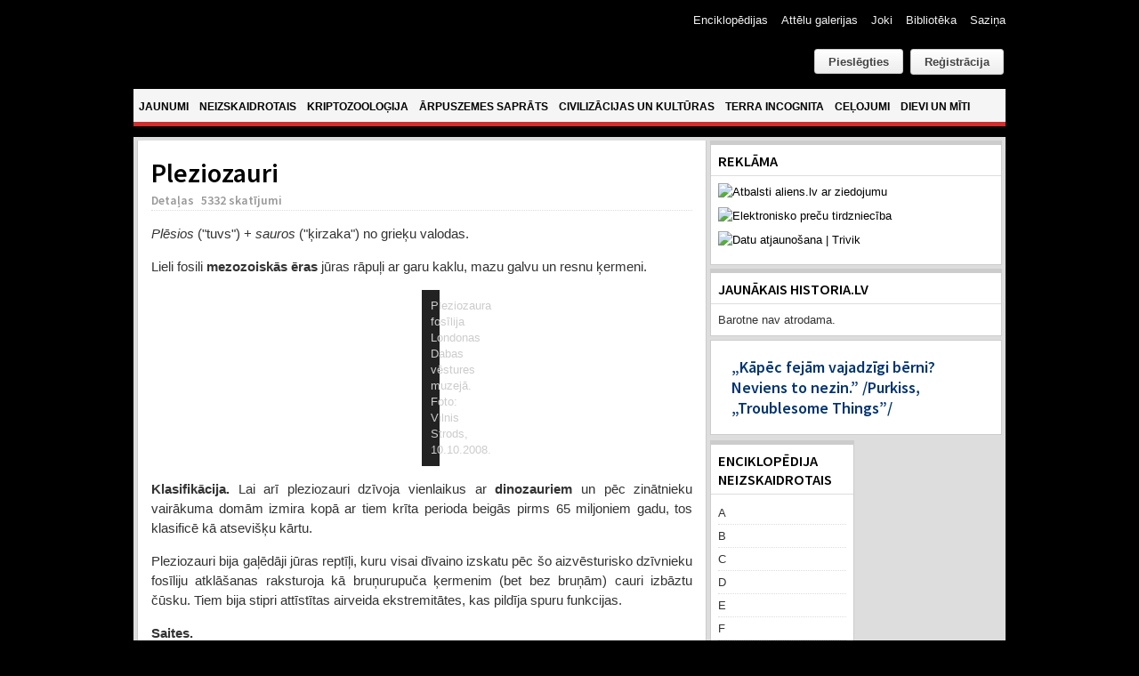

--- FILE ---
content_type: text/html; charset=utf-8
request_url: https://www.aliens.lv/p/9110-pleziozauri
body_size: 12986
content:
<!DOCTYPE html PUBLIC "-//W3C//DTD XHTML 1.0 Transitional//EN" "http://www.w3.org/TR/xhtml1/DTD/xhtml1-transitional.dtd">

<html xmlns="http://www.w3.org/1999/xhtml" xml:lang="lv-lv" lang="lv-lv">

<head>
    <script type="text/javascript">
var siteurl='/';
var tmplurl='/templates/ja_teline_iv/';
var isRTL = false;
</script>

<base href="https://www.aliens.lv/p/9110-pleziozauri" />
	<meta http-equiv="content-type" content="text/html; charset=utf-8" />
	<meta name="author" content="Redaktors" />
	<meta name="generator" content="Joomla! - Open Source Content Management" />
	<title>Pleziozauri</title>
	<link href="/plugins/editors/jckeditor/typography/typography2.php" rel="stylesheet" type="text/css" />
	<link href="/index.php?jat3action=gzip&amp;jat3type=css&amp;jat3file=t3-assets%2Fcss_9d012.css" rel="stylesheet" type="text/css" />
	<link href="/index.php?jat3action=gzip&amp;jat3type=css&amp;jat3file=t3-assets%2Fcss_ae909.css" rel="stylesheet" type="text/css" />
	<link href="/index.php?jat3action=gzip&amp;jat3type=css&amp;jat3file=t3-assets%2Fcss_01f91.css" rel="stylesheet" type="text/css" />
	<link href="/index.php?jat3action=gzip&amp;jat3type=css&amp;jat3file=t3-assets%2Fcss_c6ea8.css" rel="stylesheet" type="text/css" />
	<script type="application/json" class="joomla-script-options new">{"csrf.token":"b018928e4d04704a4eb65761b6db39db","system.paths":{"root":"","base":""},"joomla.jtext":{"REQUIRED_FILL_ALL":"Please enter data in all fields.","E_LOGIN_AUTHENTICATE":"Username and password do not match or you do not have an account yet.","REQUIRED_NAME":"Please enter your name!","REQUIRED_USERNAME":"Please enter your username!","REQUIRED_PASSWORD":"Please enter your password!","REQUIRED_VERIFY_PASSWORD":"Please re-enter your password!","PASSWORD_NOT_MATCH":"Password does not match the verify password!","REQUIRED_EMAIL":"Please enter your email!","EMAIL_INVALID":"Please enter a valid email!","REQUIRED_VERIFY_EMAIL":"Please re-enter your email!","EMAIL_NOT_MATCH":"Email does not match the verify email!","CAPTCHA_REQUIRED":"Please enter captcha key"}}</script>
	<script src="/index.php?jat3action=gzip&amp;jat3type=js&amp;jat3file=t3-assets%2Fjs_cbbff.js" type="text/javascript"></script>
	<script src="https://www.google.com/recaptcha/api.js?onload=JoomlaInitReCaptcha2&render=explicit&hl=lv-LV" type="text/javascript"></script>
	<script type="text/javascript">

		jQuery(function($) {
			SqueezeBox.initialize({});
			initSqueezeBox();
			$(document).on('subform-row-add', initSqueezeBox);

			function initSqueezeBox(event, container)
			{
				SqueezeBox.assign($(container || document).find('a.modal').get(), {
					parse: 'rel'
				});
			}
		});

		window.jModalClose = function () {
			SqueezeBox.close();
		};

		// Add extra modal close functionality for tinyMCE-based editors
		document.onreadystatechange = function () {
			if (document.readyState == 'interactive' && typeof tinyMCE != 'undefined' && tinyMCE)
			{
				if (typeof window.jModalClose_no_tinyMCE === 'undefined')
				{
					window.jModalClose_no_tinyMCE = typeof(jModalClose) == 'function'  ?  jModalClose  :  false;

					jModalClose = function () {
						if (window.jModalClose_no_tinyMCE) window.jModalClose_no_tinyMCE.apply(this, arguments);
						tinyMCE.activeEditor.windowManager.close();
					};
				}

				if (typeof window.SqueezeBoxClose_no_tinyMCE === 'undefined')
				{
					if (typeof(SqueezeBox) == 'undefined')  SqueezeBox = {};
					window.SqueezeBoxClose_no_tinyMCE = typeof(SqueezeBox.close) == 'function'  ?  SqueezeBox.close  :  false;

					SqueezeBox.close = function () {
						if (window.SqueezeBoxClose_no_tinyMCE)  window.SqueezeBoxClose_no_tinyMCE.apply(this, arguments);
						tinyMCE.activeEditor.windowManager.close();
					};
				}
			}
		};
		jQuery(window).on('load',  function() {
				new JCaption('img.caption');
			});
	</script>

<!--[if ie]><link href="/plugins/system/jat3/jat3/base-themes/default/css/template-ie.css" type="text/css" rel="stylesheet" /><![endif]--> 
<!--[if ie]><link href="/templates/ja_teline_iv/css/template-ie.css" type="text/css" rel="stylesheet" /><![endif]--> 
<!--[if ie 7]><link href="/plugins/system/jat3/jat3/base-themes/default/css/template-ie7.css" type="text/css" rel="stylesheet" /><![endif]--> 
<!--[if ie 7]><link href="/templates/ja_teline_iv/css/template-ie7.css" type="text/css" rel="stylesheet" /><![endif]--> 




<link href="/templates/ja_teline_iv/themes/atklajumi/images/favicon.ico" rel="shortcut icon" type="image/x-icon" />
        <link rel="stylesheet" type="text/css" href="https://fonts.googleapis.com/css?family=Source+Sans+Pro:600&amp;subset=latin-ext" />

<style type="text/css">
/*dynamic css*/
    h1.componentheading, .componentheading
    {font-family: 'Source Sans Pro';font-weight:600;font-style:600;}
    .contentheading,
    .article-content h1,
    .article-content h2,
    .article-content h3,
    .article-content h4,
    .article-content h5,
    .article-content h6
    {font-family: 'Source Sans Pro';font-weight:600;font-style:600; }
    div.ja-moduletable h3, div.moduletable h3,
    div.ja-module h3, div.module h3
    {font-family: 'Source Sans Pro';font-weight:600;font-style:600;}

    body.bd .main {width: 980px;}
    body.bd #ja-wrapper {min-width: 980px;}
</style></head>

<body id="bd" class="bd fs4 com_content">

<script>
  (function(i,s,o,g,r,a,m){i['GoogleAnalyticsObject']=r;i[r]=i[r]||function(){
  (i[r].q=i[r].q||[]).push(arguments)},i[r].l=1*new Date();a=s.createElement(o),
  m=s.getElementsByTagName(o)[0];a.async=1;a.src=g;m.parentNode.insertBefore(a,m)
  })(window,document,'script','//www.google-analytics.com/analytics.js','ga');

  ga('create', 'UA-60999906-1', 'auto');
  ga('send', 'pageview');

</script>

<a name="Top" id="Top"></a>
<div id="ja-wrapper">


                <div id="ja-header"
            	class="wrap ">
                   <div class="main clearfix">
           <h1 class="logo">
		<a href="/index.php" title="Aliens"><span>Aliens</span></a>
	</h1>
		
	<div class="ja-header-r">
		<div id="btl">
	<!-- Panel top -->	
	<div class="btl-panel">
					<!-- Login button -->
						<span id="btl-panel-login" class="btl-modal">Pieslēgties</span>
						<!-- Registration button -->
						<a href="/component/users/?view=registration&amp;Itemid=490" class="button">Reģistrācija</a>
						
			
			</div>
	<!-- content dropdown/modal box -->
	<div id="btl-content">
			
		<!-- Form login -->	
		<div id="btl-content-login" class="btl-content-block">
						
			<!-- if not integrated any component -->
						<form name="btl-formlogin" class="btl-formlogin" action="/p" method="post">
				<div id="btl-login-in-process"></div>	
				<h3>Pieslēgties</h3>
				<div class="btl-error" id="btl-login-error"></div>
				<div class="btl-field">
					<div class="btl-label">Lietotājvārds *</div>
					<div class="btl-input">
						<input id="btl-input-username" type="text" name="username"	/>
					</div>
				</div>
				<div class="btl-field">
					<div class="btl-label">Parole *</div>
					<div class="btl-input">
						<input id="btl-input-password" type="password" name="password" alt="password" />
					</div>
				</div>
				<div class="clear"></div>
								<div class="btl-field">				
					
					<div class="btl-input" id="btl-input-remember">
						<input id="btl-checkbox-remember"  type="checkbox" name="remember"
							value="yes" />
							Atcerēties					</div>	
				</div>
				<div class="clear"></div>
								<div class="btl-buttonsubmit">
					<input type="submit" name="Submit" class="btl-buttonsubmit" onclick="return loginAjax()" value="Pieslēgties" /> 
					<input type="hidden" name="option" value="com_users" />
					<input type="hidden" name="task" value="user.login" /> 
					<input type="hidden" name="return" id="btl-return"	value="aW5kZXgucGhwP29wdGlvbj1jb21fY29udGVudCZ2aWV3PWFydGljbGUmY2F0aWQ9MjgyJmlkPTkxMTAmSXRlbWlkPTcyOA==" />
					<input type="hidden" name="b018928e4d04704a4eb65761b6db39db" value="1" />				</div>
			</form>	
			<ul id ="bt_ul">
				<li>
					<a href="/component/users/?view=reset&amp;Itemid=490">
					Forgot your password?</a>
				</li>
				<li>
					<a href="/component/users/?view=remind&amp;Itemid=490">
					Forgot your username?</a>
				</li>				
			</ul>
			
		<!-- if integrated with one component -->
						
		</div>
		
					
		<div id="btl-content-registration" class="btl-content-block">			
			<!-- if not integrated any component -->
				
						
				<form name="btl-formregistration" class="btl-formregistration"  autocomplete="off">
					<div id="btl-register-in-process"></div>	
					<h3>Izveidot profilu</h3>
					<div id="btl-success"></div>
					<div class="btl-note"><span>Fields marked with an asterisk (*) are required.</span></div>
					<div id="btl-registration-error" class="btl-error"></div>
					<div class="btl-field">
						<div class="btl-label">Vārds *</div>
						<div class="btl-input">
							<input id="btl-input-name" type="text" name="jform[name]" />
						</div>
					</div>			
					<div class="clear"></div>
					
					<div class="btl-field">
						<div class="btl-label">Lietotājvārds *</div>
						<div class="btl-input">
							<input id="btl-input-username1" type="text" name="jform[username]"  />
						</div>
					</div>
					<div class="clear"></div>
					
					<div class="btl-field">
						<div class="btl-label">Parole *</div>
						<div class="btl-input">
							<input id="btl-input-password1" type="password" name="jform[password1]"  />
						</div>
					</div>		
					<div class="clear"></div>
					
					<div class="btl-field">
						<div class="btl-label">Parole pārbaudei *</div>
						<div class="btl-input">
							<input id="btl-input-password2" type="password" name="jform[password2]"  />
						</div>
					</div>
					<div class="clear"></div>
					
					<div class="btl-field">
						<div class="btl-label">E-pasts *</div>
						<div class="btl-input">
							<input id="btl-input-email1" type="text" name="jform[email1]" />
						</div>
					</div>
					<div class="clear"></div>
					<div class="btl-field">
						<div class="btl-label">E-pasts pārbaudei *</div>
						<div class="btl-input">
							<input id="btl-input-email2" type="text" name="jform[email2]" />
						</div>
					</div>
					<div class="clear"></div>			
					<!-- add captcha-->
										<div class="btl-field">
						<div class="btl-label">Captcha *</div>
						<div  id="recaptcha"><div id="6Ld87wMTAAAAAAmdPZBik11X8i5fKUqq1e1zzolJ" class="g-recaptcha" data-sitekey="6Ld87wMTAAAAAAmdPZBik11X8i5fKUqq1e1zzolJ" data-theme="light" data-size="normal" data-tabindex="0" data-callback="" data-expired-callback="" data-error-callback=""></div></div>
					</div>
					<div id="btl-registration-captcha-error" class="btl-error-detail"></div>
					<div class="clear"></div>
					<!--  end add captcha -->
									
					<div class="btl-buttonsubmit">						
						<button type="submit" class="btl-buttonsubmit" onclick="return registerAjax()" >
							Reģistrēties							
						</button>
						 
						<input type="hidden" name="task" value="register" /> 
						<input type="hidden" name="b018928e4d04704a4eb65761b6db39db" value="1" />					</div>
			</form>
			<!-- if  integrated any component -->
					</div>
						
				
	</div>
	<div class="clear"></div>
</div>

<script type="text/javascript">
/*<![CDATA[*/
var btlOpt = 
{
	BT_AJAX					:'https://www.aliens.lv/p/9110-pleziozauri',
	BT_RETURN				:'/p-zinatne/9110-pleziozauri',
	RECAPTCHA				:'recaptcha',
	LOGIN_TAGS				:'.loginbutton',
	REGISTER_TAGS			:'',
	EFFECT					:'btl-modal',
	ALIGN					:'right',
	BG_COLOR				:'#6d850a',
	MOUSE_EVENT				:'click',
	TEXT_COLOR				:'#fff'	
}
if(btlOpt.ALIGN == "center"){
	BTLJ(".btl-panel").css('textAlign','center');
}else{
	BTLJ(".btl-panel").css('float',btlOpt.ALIGN);
}
BTLJ("input.btl-buttonsubmit,button.btl-buttonsubmit").css({"color":btlOpt.TEXT_COLOR,"background":btlOpt.BG_COLOR});
BTLJ("#btl .btl-panel > span").css({"color":btlOpt.TEXT_COLOR,"background-color":btlOpt.BG_COLOR,"border":btlOpt.TEXT_COLOR});
/*]]>*/
</script>


	</div>            </div>
                        </div>
            <div id="ja-topmegamenu"
            	class="wrap ">
                   <div class="main clearfix">
           <div id="ja-topnav" class="clearfix">
	<div class="ja-megamenu clearfix" id="ja-topmega">

</div>            <script type="text/javascript">
                var megamenu = new jaMegaMenuMoo ('ja-topmega', {
                    'bgopacity': 0,
                    'delayHide': 300,
                    'slide'    : 0,
                    'fading'   : 0,
                    'direction': 'down',
                    'action'   : 'mouseover',
                    'tips'     : false,
                    'duration' : 300,
                    'hidestyle': 'fastwhenshow'
                });
            </script>
            </div>
            </div>
                        </div>            <div id="ja-mainnav"
            	class="wrap ">
                   <div class="main clearfix">
           <div class="ja-megamenu clearfix" id="ja-megamenu">
<ul class="megamenu level0"><li  class="mega first"><a href="https://www.aliens.lv/"  class="mega first" id="menu490" title="Jaunumi"><span class="menu-title">Jaunumi</span></a></li><li  class="mega haschild"><a href="/neizskaidrotais"  class="mega haschild" id="menu583" title="Neizskaidrotais"><span class="menu-title">Neizskaidrotais</span></a><div class="childcontent cols2 ">
<div class="childcontent-inner-wrap">
<div class="childcontent-inner clearfix" style="width: 510px;"><div class="megacol column1 first" style="width: 200px;"><ul class="megamenu level1"><li  class="mega first group"><div class="group"><div class="group-title"><a href="#"  class="mega first group" id="menu584" title="Sadaļas"><span class="menu-title">Sadaļas</span></a></div><div class="group-content"><ul class="megamenu level1"><li  class="mega first"><a href="/neizskaidrotais/sadalas/nlo"  class="mega first" id="menu585" title="NLO"><span class="menu-title">NLO</span></a></li><li  class="mega"><a href="/neizskaidrotais/sadalas/regi-un-ermi"  class="mega" id="menu586" title="Rēgi un ērmi"><span class="menu-title">Rēgi un ērmi</span></a></li><li  class="mega last"><a href="/neizskaidrotais/sadalas/paradibas-un-notikumi"  class="mega last" id="menu587" title="Parādības un notikumi"><span class="menu-title">Parādības un notikumi</span></a></li></ul></div></div></li></ul></div><div class="megacol column2 last" style="width: 310px;"><ul class="megamenu level1"><li  class="mega first group"><div class="group"><div class="group-title"><a href="#"  class="mega first group" id="menu591" title="Jaunākie raksti"><span class="menu-title">Jaunākie raksti</span></a></div><div class="group-content">	<div class="ja-moduletable moduletable_mega  clearfix" id="Mod121">
						<div class="ja-box-ct clearfix">
		<div class="ja-bulletin-wrap">
	<ul class="ja-bulletin_mega clearfix">
				<li class="clearfix">
												<div class="box-left">
			
									<a href="/neizskaidrotais/sadalas/nlo/21186-vai-nlo-ir-sapratigi-i-dala" class="mostread-image">
						<img src="/images/resized/images/stories/atteli/neizskaidrotais/2025/Vai NLO ir saprātīgi, I daļa/trijasalpuNLOtrajektorija_30_30.jpg" alt="Vai NLO ir saprātīgi? I daļa" title="Vai NLO ir saprātīgi? I daļa" />					</a>
								
				</div>
								<div style="padding-left:40px" class="box-right">
				<a href="/neizskaidrotais/sadalas/nlo/21186-vai-nlo-ir-sapratigi-i-dala" class="mostread">Vai NLO ir saprātīgi? I daļa</a>
				<br/>
				
					<span class="post-date">	
										
				
								</span>
                        	
				</div>
		</li>
			<li class="clearfix">
												<div class="box-left">
			
									<a href="/neizskaidrotais/sadalas/nlo/21130-vilnis-strods-ufologija-laikmetu-griezos-lekcija" class="mostread-image">
						<img src="/images/resized/images/stories/atteli/nlo/2025/UFO_30_30.jpg" alt="Vilnis Strods. Ufoloģija laikmetu griežos. Lekcija" title="Vilnis Strods. Ufoloģija laikmetu griežos. Lekcija" />					</a>
								
				</div>
								<div style="padding-left:40px" class="box-right">
				<a href="/neizskaidrotais/sadalas/nlo/21130-vilnis-strods-ufologija-laikmetu-griezos-lekcija" class="mostread">Vilnis Strods. Ufoloģija laikmetu griežos. Lekcija</a>
				<br/>
				
					<span class="post-date">	
										
				
								</span>
                        	
				</div>
		</li>
			<li class="clearfix">
												<div class="box-left">
			
									<a href="/neizskaidrotais/sadalas/nlo/19064-ukraina-virs-kara-lauka-nofilmets-cigarveida-nlo" class="mostread-image">
						<img src="/images/resized/images/stories/atteli/nlo/2024/aprilis/ugunsbumbas_30_30.jpg" alt="Ukrainā virs kara lauka nofilmēts cigārveida NLO" title="Ukrainā virs kara lauka nofilmēts cigārveida NLO" />					</a>
								
				</div>
								<div style="padding-left:40px" class="box-right">
				<a href="/neizskaidrotais/sadalas/nlo/19064-ukraina-virs-kara-lauka-nofilmets-cigarveida-nlo" class="mostread">Ukrainā virs kara lauka nofilmēts cigārveida NLO</a>
				<br/>
				
					<span class="post-date">	
										
				
								</span>
                        	
				</div>
		</li>
			<li class="clearfix">
												<div class="box-left">
			
									<a href="/neizskaidrotais/sadalas/nlo/16835-saulriets-svitene-ar-nlo" class="mostread-image">
						<img src="/images/resized/images/stories/atteli/neizskaidrotais/Svitene/lielie_istie/1_30_30.jpg" alt="Saulriets Svitenē ar NLO?" title="Saulriets Svitenē ar NLO?" />					</a>
								
				</div>
								<div style="padding-left:40px" class="box-right">
				<a href="/neizskaidrotais/sadalas/nlo/16835-saulriets-svitene-ar-nlo" class="mostread">Saulriets Svitenē ar NLO?</a>
				<br/>
				
					<span class="post-date">	
										
				
								</span>
                        	
				</div>
		</li>
			<li class="clearfix">
												<div class="box-left">
			
									<a href="/neizskaidrotais/sadalas/regi-un-ermi/15153-andris-uzegovs-karostas-spoks-lauz-durvis-un-izskruve-spuldzites" class="mostread-image">
						<img src="/images/resized/images/stories/atteli/neizskaidrotais/2021/Andris Užegovs - spoks lauž durvis un izskrūvē spuldzītes/Andris_pie_26_kameras_30_30.jpg" alt="Andris Užegovs - Karostas spoks lauž durvis un izskrūvē spuldzītes" title="Andris Užegovs - Karostas spoks lauž durvis un izskrūvē spuldzītes" />					</a>
								
				</div>
								<div style="padding-left:40px" class="box-right">
				<a href="/neizskaidrotais/sadalas/regi-un-ermi/15153-andris-uzegovs-karostas-spoks-lauz-durvis-un-izskruve-spuldzites" class="mostread">Andris Užegovs - Karostas spoks lauž durvis un izskrūvē spuldzītes</a>
				<br/>
				
					<span class="post-date">	
										
				
								</span>
                        	
				</div>
		</li>
			</ul>
</div><script type="text/javascript">
  var Ja_direction = '';
  var cookie_path = '/';
  var cur_template_name = 'ja_teline_iv';
  window.addEvent('load', function(){

		   if(typeof(tmpl_name) =='undefined')
		   {
			  cookie_path = "ja_teline_iv_direction";
		   }
		   else
		   {
			  cookie_path = tmpl_name+"_direction";
		   }
		   Ja_direction = Cookie.read(cookie_path);
		   if(!Ja_direction)
		   {
				cookie_path = cookie_path.replace("_direction","_profile");
			   Ja_direction = Cookie.read(cookie_path);
		   }
		   var style_l_value = 'auto';
		   if(Ja_direction == 'rtl')
			{
			  			}
	});
</script>
<script type="text/javascript" language="javascript">
 function setStyleLinkWithRTLDirection()
 {
    var links = document.getElementsByTagName ('link');
		var script = document.createElement('link');
	script.setAttribute('type', 'text/css');
	script.setAttribute('rel', 'stylesheet');
	script.setAttribute('href', 'https://www.aliens.lv/modules/mod_jabulletin/assets/mod_jabuletin_rtl.css');
	document.getElementsByTagName("head")[0].appendChild(script);
 }
</script>		</div>
    </div>
	</div></div></li></ul></div></div>
</div></div></li><li  class="mega haschild"><a href="/kriptozo"  class="mega haschild" id="menu571" title="Kriptozooloģija"><span class="menu-title">Kriptozooloģija</span></a><div class="childcontent cols2 ">
<div class="childcontent-inner-wrap">
<div class="childcontent-inner clearfix" style="width: 510px;"><div class="megacol column1 first" style="width: 200px;"><ul class="megamenu level1"><li  class="mega first group"><div class="group"><div class="group-title"><a href="#"  class="mega first group" id="menu572" title="Sadaļas"><span class="menu-title">Sadaļas</span></a></div><div class="group-content"><ul class="megamenu level1"><li  class="mega first"><a href="/kriptozo/sadalas/sniega-cilveks"  class="mega first" id="menu573" title="Sniega cilvēks"><span class="menu-title">Sniega cilvēks</span></a></li><li  class="mega"><a href="/kriptozo/sadalas/udens-briesmoni"  class="mega" id="menu578" title="Ūdens briesmoņi"><span class="menu-title">Ūdens briesmoņi</span></a></li><li  class="mega last"><a href="/kriptozo/sadalas/reliktie-dzivnieki"  class="mega last" id="menu574" title="Reliktie dzīvnieki"><span class="menu-title">Reliktie dzīvnieki</span></a></li></ul></div></div></li></ul></div><div class="megacol column2 last" style="width: 310px;"><ul class="megamenu level1"><li  class="mega first group"><div class="group"><div class="group-title"><a href="#"  class="mega first group" id="menu579" title="Jaunākie raksti"><span class="menu-title">Jaunākie raksti</span></a></div><div class="group-content">	<div class="ja-moduletable moduletable_mega  clearfix" id="Mod123">
						<div class="ja-box-ct clearfix">
		<div class="ja-bulletin-wrap">
	<ul class="ja-bulletin_mega clearfix">
				<li class="clearfix">
												<div class="box-left">
			
									<a href="/kriptozo/sadalas/sniega-cilveks/14128-janis-kapralis-redzets-petits-nenokerts" class="mostread-image">
						<img src="/images/resized/images/stories/atteli/kripto/2020/XXX/Komanda_30_30.jpg" alt="Jānis Kaprālis. Redzēts, pētīts, nenoķerts" title="Jānis Kaprālis. Redzēts, pētīts, nenoķerts" />					</a>
								
				</div>
								<div style="padding-left:40px" class="box-right">
				<a href="/kriptozo/sadalas/sniega-cilveks/14128-janis-kapralis-redzets-petits-nenokerts" class="mostread">Jānis Kaprālis. Redzēts, pētīts, nenoķerts</a>
				<br/>
				
					<span class="post-date">	
										
				
								</span>
                        	
				</div>
		</li>
			<li class="clearfix">
												<div class="box-left">
			
									<a href="/kriptozo/sadalas/udens-briesmoni/1540-spanijas-piekraste-izskalotais-juras-puka-likis-identificets-ka-haizivs" class="mostread-image">
						<img src="/images/resized/images/stories/atteli/kripto/2013/augusts/villarikos2_30_30.jpg" alt="Spānijas piekrastē izskalotais 'jūras pūķa' līķis identificēts kā haizivs" title="Spānijas piekrastē izskalotais 'jūras pūķa' līķis identificēts kā haizivs" />					</a>
								
				</div>
								<div style="padding-left:40px" class="box-right">
				<a href="/kriptozo/sadalas/udens-briesmoni/1540-spanijas-piekraste-izskalotais-juras-puka-likis-identificets-ka-haizivs" class="mostread">Spānijas piekrastē izskalotais 'jūras pūķa' līķis identificēts kā haizivs</a>
				<br/>
				
					<span class="post-date">	
										
				
								</span>
                        	
				</div>
		</li>
			<li class="clearfix">
												<div class="box-left">
			
									<a href="/kriptozo/sadalas/sniega-cilveks/1262-floridas-pertikskunkss-jeb-kas-isti-smird-purva" class="mostread-image">
						<img src="/images/resized/images/stories/atteli/kripto/2013/junijs/pertikskunkss_30_30.jpg" alt="Floridas pērtiķskunkss jeb, kas īsti smird purvā?" title="Floridas pērtiķskunkss jeb, kas īsti smird purvā?" />					</a>
								
				</div>
								<div style="padding-left:40px" class="box-right">
				<a href="/kriptozo/sadalas/sniega-cilveks/1262-floridas-pertikskunkss-jeb-kas-isti-smird-purva" class="mostread">Floridas pērtiķskunkss jeb, kas īsti smird purvā?</a>
				<br/>
				
					<span class="post-date">	
										
				
								</span>
                        	
				</div>
		</li>
			<li class="clearfix">
												<div class="box-left">
			
									<a href="/kriptozo/sadalas/sniega-cilveks/10199-juihiro-miuras-himalaju-sniega-sieva" class="mostread-image">
						<img src="/images/resized/images/stories/atteli/kripto/2017/februaris/juihiro_30_30.jpg" alt="Juihiro Miuras Himalaju “sniega sieva”" title="Juihiro Miuras Himalaju “sniega sieva”" />					</a>
								
				</div>
								<div style="padding-left:40px" class="box-right">
				<a href="/kriptozo/sadalas/sniega-cilveks/10199-juihiro-miuras-himalaju-sniega-sieva" class="mostread">Juihiro Miuras Himalaju “sniega sieva”</a>
				<br/>
				
					<span class="post-date">	
										
				
								</span>
                        	
				</div>
		</li>
			<li class="clearfix">
												<div class="box-left">
			
									<a href="/kriptozo/sadalas/reliktie-dzivnieki/649-kampucijas-stegozaurs-lieciba-viltojums-vai-parpratums" class="mostread-image">
						<img src="/images/resized/images/stories/atteli/kripto/2013/janvaris/tapromas_stegozaurs/stegozaurs_taproma_30_30.jpg" alt="Kampučijas 'stegozaurs' - liecība, viltojums vai pārpratums?" title="Kampučijas 'stegozaurs' - liecība, viltojums vai pārpratums?" />					</a>
								
				</div>
								<div style="padding-left:40px" class="box-right">
				<a href="/kriptozo/sadalas/reliktie-dzivnieki/649-kampucijas-stegozaurs-lieciba-viltojums-vai-parpratums" class="mostread">Kampučijas 'stegozaurs' - liecība, viltojums vai pārpratums?</a>
				<br/>
				
					<span class="post-date">	
										
				
								</span>
                        	
				</div>
		</li>
			</ul>
</div><script type="text/javascript">
  var Ja_direction = '';
  var cookie_path = '/';
  var cur_template_name = 'ja_teline_iv';
  window.addEvent('load', function(){

		   if(typeof(tmpl_name) =='undefined')
		   {
			  cookie_path = "ja_teline_iv_direction";
		   }
		   else
		   {
			  cookie_path = tmpl_name+"_direction";
		   }
		   Ja_direction = Cookie.read(cookie_path);
		   if(!Ja_direction)
		   {
				cookie_path = cookie_path.replace("_direction","_profile");
			   Ja_direction = Cookie.read(cookie_path);
		   }
		   var style_l_value = 'auto';
		   if(Ja_direction == 'rtl')
			{
			  			}
	});
</script>
<script type="text/javascript" language="javascript">
 function setStyleLinkWithRTLDirection()
 {
    var links = document.getElementsByTagName ('link');
		var script = document.createElement('link');
	script.setAttribute('type', 'text/css');
	script.setAttribute('rel', 'stylesheet');
	script.setAttribute('href', 'https://www.aliens.lv/modules/mod_jabulletin/assets/mod_jabuletin_rtl.css');
	document.getElementsByTagName("head")[0].appendChild(script);
 }
</script>		</div>
    </div>
	</div></div></li></ul></div></div>
</div></div></li><li  class="mega haschild"><a href="/arpuszemes-saprats"  class="mega haschild" id="menu561" title="Ārpuszemes saprāts"><span class="menu-title">Ārpuszemes saprāts</span></a><div class="childcontent cols2 ">
<div class="childcontent-inner-wrap">
<div class="childcontent-inner clearfix" style="width: 510px;"><div class="megacol column1 first" style="width: 200px;"><ul class="megamenu level1"><li  class="mega first group"><div class="group"><div class="group-title"><a href="#"  class="mega first group" id="menu562" title="Sadaļas"><span class="menu-title">Sadaļas</span></a></div><div class="group-content"><ul class="megamenu level1"><li  class="mega first"><a href="/arpuszemes-saprats/sadalas/paleo-seti"  class="mega first" id="menu563" title="PALEO-SETI / SETI"><span class="menu-title">PALEO-SETI / SETI</span></a></li><li  class="mega last"><a href="/arpuszemes-saprats/sadalas/astrobiologija"  class="mega last" id="menu564" title="Astrobioloģija"><span class="menu-title">Astrobioloģija</span></a></li></ul></div></div></li></ul></div><div class="megacol column2 last" style="width: 310px;"><ul class="megamenu level1"><li  class="mega first group"><div class="group"><div class="group-title"><a href="#"  class="mega first group" id="menu569" title="Jaunākie raksti"><span class="menu-title">Jaunākie raksti</span></a></div><div class="group-content">	<div class="ja-moduletable moduletable_mega  clearfix" id="Mod124">
						<div class="ja-box-ct clearfix">
		<div class="ja-bulletin-wrap">
	<ul class="ja-bulletin_mega clearfix">
				<li class="clearfix">
												<div class="box-left">
			
									<a href="/arpuszemes-saprats/sadalas/astrobiologija/21830-vai-citplanetas-k2-18b-atmosfera-atrasts-bioparaksts" class="mostread-image">
						<img src="/images/resized/images/stories/atteli/arpuszemes_saprats/2025/septembris/K2-18b_30_30.jpg" alt="Vai citplanētas K2-18b atmosfērā atrasts bioparaksts?" title="Vai citplanētas K2-18b atmosfērā atrasts bioparaksts?" />					</a>
								
				</div>
								<div style="padding-left:40px" class="box-right">
				<a href="/arpuszemes-saprats/sadalas/astrobiologija/21830-vai-citplanetas-k2-18b-atmosfera-atrasts-bioparaksts" class="mostread">Vai citplanētas K2-18b atmosfērā atrasts bioparaksts?</a>
				<br/>
				
					<span class="post-date">	
										
				
								</span>
                        	
				</div>
		</li>
			<li class="clearfix">
												<div style="padding-left:40px" class="box-right">
				<a href="/arpuszemes-saprats/sadalas/astrobiologija/20691-jauna-teorija-hiperatruma-zvaigznes-varetu-vadit-augsti-inteligentas-arpuzemes-civilizacijas" class="mostread">Jauna teorija: hiperātruma zvaigznes varētu vadīt augsti inteliģentas ārpuzemes civilizācijas</a>
				<br/>
				
					<span class="post-date">	
										
				
								</span>
                        	
				</div>
		</li>
			<li class="clearfix">
												<div class="box-left">
			
									<a href="/arpuszemes-saprats/sadalas/paleo-seti/20118-meklejot-dievu-astronautu-pedas-senaja-egipte-vai-kusas-vicekarala-amonhotepa-huja-kapenu-sienu-gleznojuma-attelota-daudzpakapju-pilotejama-rakete" class="mostread-image">
						<img src="/images/resized/images/stories/atteli/Paleo-Seti/Huja_kapenes/galds_30_30.jpg" alt="Meklējot dievu-astronautu pēdas senajā Ēģiptē: vai Kušas vicekaraļa Amonhotepa-Huja kapeņu sienu gleznojumā attēlota daudzpakāpju pilotējama raķete? " title="Meklējot dievu-astronautu pēdas senajā Ēģiptē: vai Kušas vicekaraļa Amonhotepa-Huja kapeņu sienu gleznojumā attēlota daudzpakāpju pilotējama raķete? " />					</a>
								
				</div>
								<div style="padding-left:40px" class="box-right">
				<a href="/arpuszemes-saprats/sadalas/paleo-seti/20118-meklejot-dievu-astronautu-pedas-senaja-egipte-vai-kusas-vicekarala-amonhotepa-huja-kapenu-sienu-gleznojuma-attelota-daudzpakapju-pilotejama-rakete" class="mostread">Meklējot dievu-astronautu pēdas senajā Ēģiptē: vai Kušas vicekaraļa Amonhotepa-Huja kapeņu sienu gleznojumā attēlota daudzpakāpju pilotējama raķete? </a>
				<br/>
				
					<span class="post-date">	
										
				
								</span>
                        	
				</div>
		</li>
			<li class="clearfix">
												<div class="box-left">
			
									<a href="/arpuszemes-saprats/sadalas/astrobiologija/19278-vai-dzeimsa-veba-kosmiskais-teleskops-atradis-arpuszemes-dzivibu" class="mostread-image">
						<img src="/images/resized/images/stories/atteli/arpuszemes_saprats/2024/aprilis/K2-18b_30_30.jpg" alt="Vai Džeimsa Veba kosmiskais teleskops atradis ārpuszemes dzīvību?" title="Vai Džeimsa Veba kosmiskais teleskops atradis ārpuszemes dzīvību?" />					</a>
								
				</div>
								<div style="padding-left:40px" class="box-right">
				<a href="/arpuszemes-saprats/sadalas/astrobiologija/19278-vai-dzeimsa-veba-kosmiskais-teleskops-atradis-arpuszemes-dzivibu" class="mostread">Vai Džeimsa Veba kosmiskais teleskops atradis ārpuszemes dzīvību?</a>
				<br/>
				
					<span class="post-date">	
										
				
								</span>
                        	
				</div>
		</li>
			<li class="clearfix">
												<div class="box-left">
			
									<a href="/arpuszemes-saprats/sadalas/astrobiologija/7908-citplanetu-civilizacijas-varetu-izmantot-melnos-caurumus-ka-dalinu-paatrinataju-energijas-avotus" class="mostread-image">
						<img src="/images/resized/images/stories/atteli/arpuszemes_saprats/2015/marts/black_hole_30_30.jpg" alt="Citplanētu civilizācijas varētu izmantot melnos caurumus kā daļiņu paātrinātāju enerģijas avotus" title="Citplanētu civilizācijas varētu izmantot melnos caurumus kā daļiņu paātrinātāju enerģijas avotus" />					</a>
								
				</div>
								<div style="padding-left:40px" class="box-right">
				<a href="/arpuszemes-saprats/sadalas/astrobiologija/7908-citplanetu-civilizacijas-varetu-izmantot-melnos-caurumus-ka-dalinu-paatrinataju-energijas-avotus" class="mostread">Citplanētu civilizācijas varētu izmantot melnos caurumus kā daļiņu paātrinātāju enerģijas avotus</a>
				<br/>
				
					<span class="post-date">	
										
				
								</span>
                        	
				</div>
		</li>
			</ul>
</div><script type="text/javascript">
  var Ja_direction = '';
  var cookie_path = '/';
  var cur_template_name = 'ja_teline_iv';
  window.addEvent('load', function(){

		   if(typeof(tmpl_name) =='undefined')
		   {
			  cookie_path = "ja_teline_iv_direction";
		   }
		   else
		   {
			  cookie_path = tmpl_name+"_direction";
		   }
		   Ja_direction = Cookie.read(cookie_path);
		   if(!Ja_direction)
		   {
				cookie_path = cookie_path.replace("_direction","_profile");
			   Ja_direction = Cookie.read(cookie_path);
		   }
		   var style_l_value = 'auto';
		   if(Ja_direction == 'rtl')
			{
			  			}
	});
</script>
<script type="text/javascript" language="javascript">
 function setStyleLinkWithRTLDirection()
 {
    var links = document.getElementsByTagName ('link');
		var script = document.createElement('link');
	script.setAttribute('type', 'text/css');
	script.setAttribute('rel', 'stylesheet');
	script.setAttribute('href', 'https://www.aliens.lv/modules/mod_jabulletin/assets/mod_jabuletin_rtl.css');
	document.getElementsByTagName("head")[0].appendChild(script);
 }
</script>		</div>
    </div>
	</div></div></li></ul></div></div>
</div></div></li><li  class="mega haschild"><a href="/civilizacijas-un-kulturas"  class="mega haschild" id="menu541" title="Civilizācijas un kultūras"><span class="menu-title">Civilizācijas un kultūras</span></a><div class="childcontent cols2 ">
<div class="childcontent-inner-wrap">
<div class="childcontent-inner clearfix" style="width: 510px;"><div class="megacol column1 first" style="width: 200px;"><ul class="megamenu level1"><li  class="mega first group"><div class="group"><div class="group-title"><a href="#"  class="mega first group" id="menu542" title="Sadaļas"><span class="menu-title">Sadaļas</span></a></div><div class="group-content"><ul class="megamenu level1"><li  class="mega first"><a href="/civilizacijas-un-kulturas/sadalas/eiropa"  class="mega first" id="menu543" title="Eiropa"><span class="menu-title">Eiropa</span></a></li><li  class="mega"><a href="/civilizacijas-un-kulturas/sadalas/tuvie-austrumi"  class="mega" id="menu545" title="Tuvie Austrumi"><span class="menu-title">Tuvie Austrumi</span></a></li><li  class="mega"><a href="/civilizacijas-un-kulturas/sadalas/melna-afrika"  class="mega" id="menu665" title="Melnā Āfrika"><span class="menu-title">Melnā Āfrika</span></a></li><li  class="mega"><a href="/civilizacijas-un-kulturas/sadalas/azija"  class="mega" id="menu666" title="Āzija"><span class="menu-title">Āzija</span></a></li><li  class="mega"><a href="/civilizacijas-un-kulturas/sadalas/ziemelamerikas-indiani"  class="mega" id="menu667" title="Ziemeļamerikas indiāņi"><span class="menu-title">Ziemeļamerikas indiāņi</span></a></li><li  class="mega"><a href="/civilizacijas-un-kulturas/sadalas/centralamerika"  class="mega" id="menu668" title="Centrālamerika"><span class="menu-title">Centrālamerika</span></a></li><li  class="mega"><a href="/civilizacijas-un-kulturas/sadalas/dienvidamerika"  class="mega" id="menu669" title="Dienvidamerika"><span class="menu-title">Dienvidamerika</span></a></li><li  class="mega last"><a href="/civilizacijas-un-kulturas/sadalas/australija-un-okeanija"  class="mega last" id="menu670" title="Austrālija un Okeānija"><span class="menu-title">Austrālija un Okeānija</span></a></li></ul></div></div></li></ul></div><div class="megacol column2 last" style="width: 310px;"><ul class="megamenu level1"><li  class="mega first group"><div class="group"><div class="group-title"><a href="#"  class="mega first group" id="menu549" title="Jaunākie raksti"><span class="menu-title">Jaunākie raksti</span></a></div><div class="group-content">	<div class="ja-moduletable moduletable_mega  clearfix" id="Mod126">
						<div class="ja-box-ct clearfix">
		<div class="ja-bulletin-wrap">
	<ul class="ja-bulletin_mega clearfix">
				<li class="clearfix">
												<div class="box-left">
			
									<a href="/civilizacijas-un-kulturas/sadalas/eiropa/22302-publiceta-lidz-sim-plasaka-un-geotelpiski-precizaka-romas-imperijas-celu-datubaze" class="mostread-image">
						<img src="/images/resized/images/stories/atteli/civilizacijas_kulturas/Eiropa/2026/janvaris/romiesu_celi/Apija_cels_Roma(1)_30_30.jpg" alt="Publicēta līdz šim plašākā un ģeotelpiski precīzākā Romas impērijas ceļu datubāze" title="Publicēta līdz šim plašākā un ģeotelpiski precīzākā Romas impērijas ceļu datubāze" />					</a>
								
				</div>
								<div style="padding-left:40px" class="box-right">
				<a href="/civilizacijas-un-kulturas/sadalas/eiropa/22302-publiceta-lidz-sim-plasaka-un-geotelpiski-precizaka-romas-imperijas-celu-datubaze" class="mostread">Publicēta līdz šim plašākā un ģeotelpiski precīzākā Romas impērijas ceļu datubāze</a>
				<br/>
				
					<span class="post-date">	
										
				
								</span>
                        	
				</div>
		</li>
			<li class="clearfix">
												<div class="box-left">
			
									<a href="/civilizacijas-un-kulturas/sadalas/tuvie-austrumi/22050-pirmsdinastiska-perioda-klinsu-maksla-egipte-atslega-faraona-varas-un-ideologijas-izcelsmes-izpratnei" class="mostread-image">
						<img src="/images/resized/images/stories/atteli/civilizacijas_kulturas/tuvie_austrumi/2025/novembris/klinsu_zimejumi/4_30_30.jpg" alt="Pirmsdinastiskā perioda klinšu māksla Ēģiptē – atslēga faraona varas un ideoloģijas izcelsmes izpratnei" title="Pirmsdinastiskā perioda klinšu māksla Ēģiptē – atslēga faraona varas un ideoloģijas izcelsmes izpratnei" />					</a>
								
				</div>
								<div style="padding-left:40px" class="box-right">
				<a href="/civilizacijas-un-kulturas/sadalas/tuvie-austrumi/22050-pirmsdinastiska-perioda-klinsu-maksla-egipte-atslega-faraona-varas-un-ideologijas-izcelsmes-izpratnei" class="mostread">Pirmsdinastiskā perioda klinšu māksla Ēģiptē – atslēga faraona varas un ideoloģijas izcelsmes izpratnei</a>
				<br/>
				
					<span class="post-date">	
										
				
								</span>
                        	
				</div>
		</li>
			<li class="clearfix">
												<div class="box-left">
			
									<a href="/civilizacijas-un-kulturas/sadalas/eiropa/21884-spanija-atklata-2500-gadus-veca-saulgriezu-svetnica" class="mostread-image">
						<img src="/images/resized/images/stories/atteli/civilizacijas_kulturas/Eiropa/2025/oktobris/Fontanara_30_30.jpg" alt="Spānijā atklāta 2500 gadus veca saulgriežu svētnīca" title="Spānijā atklāta 2500 gadus veca saulgriežu svētnīca" />					</a>
								
				</div>
								<div style="padding-left:40px" class="box-right">
				<a href="/civilizacijas-un-kulturas/sadalas/eiropa/21884-spanija-atklata-2500-gadus-veca-saulgriezu-svetnica" class="mostread">Spānijā atklāta 2500 gadus veca saulgriežu svētnīca</a>
				<br/>
				
					<span class="post-date">	
										
				
								</span>
                        	
				</div>
		</li>
			<li class="clearfix">
												<div class="box-left">
			
									<a href="/civilizacijas-un-kulturas/sadalas/tuvie-austrumi/21637-plaukstosa-un-blivi-apbuveta-arheologi-seno-egiptiesu-pilseta-imeta-atrod-tornu-majas-un-ceremonialu-eku" class="mostread-image">
						<img src="/images/resized/images/stories/atteli/civilizacijas_kulturas/tuvie_austrumi/2025/augusts/Imeta/2_30_30.jpg" alt="Plaukstoša un blīvi apbūvēta: arheologi seno ēģiptiešu pilsētā Imetā atrod “torņu mājas” un ceremoniālu ēku" title="Plaukstoša un blīvi apbūvēta: arheologi seno ēģiptiešu pilsētā Imetā atrod “torņu mājas” un ceremoniālu ēku" />					</a>
								
				</div>
								<div style="padding-left:40px" class="box-right">
				<a href="/civilizacijas-un-kulturas/sadalas/tuvie-austrumi/21637-plaukstosa-un-blivi-apbuveta-arheologi-seno-egiptiesu-pilseta-imeta-atrod-tornu-majas-un-ceremonialu-eku" class="mostread">Plaukstoša un blīvi apbūvēta: arheologi seno ēģiptiešu pilsētā Imetā atrod “torņu mājas” un ceremoniālu ēku</a>
				<br/>
				
					<span class="post-date">	
										
				
								</span>
                        	
				</div>
		</li>
			<li class="clearfix">
												<div class="box-left">
			
									<a href="/civilizacijas-un-kulturas/sadalas/tuvie-austrumi/21564-senzidu-iziesana-no-egiptes-iespejams-notikusi-vairakus-simtus-gadu-senak-neka-tradicionali-uzskatits" class="mostread-image">
						<img src="/images/resized/images/stories/atteli/civilizacijas_kulturas/tuvie_austrumi/2025/augusts/Mozus_30_30.jpg" alt="Senžīdu iziešana no Ēģiptes, iespējams, notikusi vairākus simtus gadu senāk nekā tradicionāli uzskatīts" title="Senžīdu iziešana no Ēģiptes, iespējams, notikusi vairākus simtus gadu senāk nekā tradicionāli uzskatīts" />					</a>
								
				</div>
								<div style="padding-left:40px" class="box-right">
				<a href="/civilizacijas-un-kulturas/sadalas/tuvie-austrumi/21564-senzidu-iziesana-no-egiptes-iespejams-notikusi-vairakus-simtus-gadu-senak-neka-tradicionali-uzskatits" class="mostread">Senžīdu iziešana no Ēģiptes, iespējams, notikusi vairākus simtus gadu senāk nekā tradicionāli uzskatīts</a>
				<br/>
				
					<span class="post-date">	
										
				
								</span>
                        	
				</div>
		</li>
			</ul>
</div><script type="text/javascript">
  var Ja_direction = '';
  var cookie_path = '/';
  var cur_template_name = 'ja_teline_iv';
  window.addEvent('load', function(){

		   if(typeof(tmpl_name) =='undefined')
		   {
			  cookie_path = "ja_teline_iv_direction";
		   }
		   else
		   {
			  cookie_path = tmpl_name+"_direction";
		   }
		   Ja_direction = Cookie.read(cookie_path);
		   if(!Ja_direction)
		   {
				cookie_path = cookie_path.replace("_direction","_profile");
			   Ja_direction = Cookie.read(cookie_path);
		   }
		   var style_l_value = 'auto';
		   if(Ja_direction == 'rtl')
			{
			  			}
	});
</script>
<script type="text/javascript" language="javascript">
 function setStyleLinkWithRTLDirection()
 {
    var links = document.getElementsByTagName ('link');
		var script = document.createElement('link');
	script.setAttribute('type', 'text/css');
	script.setAttribute('rel', 'stylesheet');
	script.setAttribute('href', 'https://www.aliens.lv/modules/mod_jabulletin/assets/mod_jabuletin_rtl.css');
	document.getElementsByTagName("head")[0].appendChild(script);
 }
</script>		</div>
    </div>
	</div></div></li></ul></div></div>
</div></div></li><li  class="mega haschild"><a href="/terra-incognita"  class="mega haschild" id="menu534" title="Terra Incognita"><span class="menu-title">Terra Incognita</span></a><div class="childcontent cols2 ">
<div class="childcontent-inner-wrap">
<div class="childcontent-inner clearfix" style="width: 510px;"><div class="megacol column1 first" style="width: 200px;"><ul class="megamenu level1"><li  class="mega first group"><div class="group"><div class="group-title"><a href="#"  class="mega first group" id="menu535" title="Sadaļas"><span class="menu-title">Sadaļas</span></a></div><div class="group-content"><ul class="megamenu level1"><li  class="mega first"><a href="/terra-incognita/sadalas/petnieki"  class="mega first" id="menu641" title="Pētnieki un atklājēji"><span class="menu-title">Pētnieki un atklājēji</span></a></li><li  class="mega last"><a href="/terra-incognita/sadalas/nokluseta-un-aizmirsta-vesture"  class="mega last" id="menu711" title="Noklusētā un aizmirstā vēsture, personības"><span class="menu-title">Noklusētā un aizmirstā vēsture, personības</span></a></li></ul></div></div></li></ul></div><div class="megacol column2 last" style="width: 310px;"><ul class="megamenu level1"><li  class="mega first group"><div class="group"><div class="group-title"><a href="#"  class="mega first group" id="menu539" title="Jaunākie raksti"><span class="menu-title">Jaunākie raksti</span></a></div><div class="group-content">	<div class="ja-moduletable moduletable_mega  clearfix" id="Mod127">
						<div class="ja-box-ct clearfix">
		<div class="ja-bulletin-wrap">
	<ul class="ja-bulletin_mega clearfix">
				<li class="clearfix">
												<div class="box-left">
			
									<a href="/terra-incognita/sadalas/nokluseta-un-aizmirsta-vesture/22301-pirma-melnadaina-britiete-izradas-bijusi-balta-un-zilacaina" class="mostread-image">
						<img src="/images/resized/images/stories/atteli/terra_incognita/vesture/2025/decembris/beachy_head_30_30.jpg" alt="“Pirmā melnādainā britiete”, izrādās, bijusi balta un zilacaina" title="“Pirmā melnādainā britiete”, izrādās, bijusi balta un zilacaina" />					</a>
								
				</div>
								<div style="padding-left:40px" class="box-right">
				<a href="/terra-incognita/sadalas/nokluseta-un-aizmirsta-vesture/22301-pirma-melnadaina-britiete-izradas-bijusi-balta-un-zilacaina" class="mostread">“Pirmā melnādainā britiete”, izrādās, bijusi balta un zilacaina</a>
				<br/>
				
					<span class="post-date">	
										
				
								</span>
                        	
				</div>
		</li>
			<li class="clearfix">
												<div class="box-left">
			
									<a href="/terra-incognita/sadalas/nokluseta-un-aizmirsta-vesture/21283-skepu-senaka-vesture" class="mostread-image">
						<img src="/images/resized/images/stories/atteli/terra_incognita/vesture/2025/maijs/Skepi1_30_30.jpg" alt="Šķēpu senākā vēsture" title="Šķēpu senākā vēsture" />					</a>
								
				</div>
								<div style="padding-left:40px" class="box-right">
				<a href="/terra-incognita/sadalas/nokluseta-un-aizmirsta-vesture/21283-skepu-senaka-vesture" class="mostread">Šķēpu senākā vēsture</a>
				<br/>
				
					<span class="post-date">	
										
				
								</span>
                        	
				</div>
		</li>
			<li class="clearfix">
												<div class="box-left">
			
									<a href="/terra-incognita/sadalas/nokluseta-un-aizmirsta-vesture/20480-oskars-krigers-belgu-politika-un-militara-darbinieka-leona-degrelles-1906-1994-g-biografija" class="mostread-image">
						<img src="/images/resized/images/stories/atteli/terra_incognita/vesture/2024/novembris/Degrelli_30_30.jpg" alt="Oskars Krīgers. Beļģu politiķa un militārā darbinieka Leona Degrelles (1906.–1994.g.) biogrāfija" title="Oskars Krīgers. Beļģu politiķa un militārā darbinieka Leona Degrelles (1906.–1994.g.) biogrāfija" />					</a>
								
				</div>
								<div style="padding-left:40px" class="box-right">
				<a href="/terra-incognita/sadalas/nokluseta-un-aizmirsta-vesture/20480-oskars-krigers-belgu-politika-un-militara-darbinieka-leona-degrelles-1906-1994-g-biografija" class="mostread">Oskars Krīgers. Beļģu politiķa un militārā darbinieka Leona Degrelles (1906.–1994.g.) biogrāfija</a>
				<br/>
				
					<span class="post-date">	
										
				
								</span>
                        	
				</div>
		</li>
			<li class="clearfix">
												<div class="box-left">
			
									<a href="/terra-incognita/sadalas/nokluseta-un-aizmirsta-vesture/20378-in-memoria-miervaldis-kalnins" class="mostread-image">
						<img src="/images/resized/images/stories/atteli/blogi/2024/oktobris/Miervaldis_30_30.jpg" alt="In memoriam Miervaldis Kalniņš (27.11.1938. – 01.10.2024)" title="In memoriam Miervaldis Kalniņš (27.11.1938. – 01.10.2024)" />					</a>
								
				</div>
								<div style="padding-left:40px" class="box-right">
				<a href="/terra-incognita/sadalas/nokluseta-un-aizmirsta-vesture/20378-in-memoria-miervaldis-kalnins" class="mostread">In memoriam Miervaldis Kalniņš (27.11.1938. – 01.10.2024)</a>
				<br/>
				
					<span class="post-date">	
										
				
								</span>
                        	
				</div>
		</li>
			<li class="clearfix">
												<div class="box-left">
			
									<a href="/terra-incognita/sadalas/nokluseta-un-aizmirsta-vesture/20379-kaucu-sila-laupitaji" class="mostread-image">
						<img src="/images/resized/images/stories/atteli/terra_incognita/vesture/2024/oktobris/Kaucu_laupitaji/Laupitaji-4_30_30.jpg" alt="Kauču sila laupītāji" title="Kauču sila laupītāji" />					</a>
								
				</div>
								<div style="padding-left:40px" class="box-right">
				<a href="/terra-incognita/sadalas/nokluseta-un-aizmirsta-vesture/20379-kaucu-sila-laupitaji" class="mostread">Kauču sila laupītāji</a>
				<br/>
				
					<span class="post-date">	
										
				
								</span>
                        	
				</div>
		</li>
			</ul>
</div><script type="text/javascript">
  var Ja_direction = '';
  var cookie_path = '/';
  var cur_template_name = 'ja_teline_iv';
  window.addEvent('load', function(){

		   if(typeof(tmpl_name) =='undefined')
		   {
			  cookie_path = "ja_teline_iv_direction";
		   }
		   else
		   {
			  cookie_path = tmpl_name+"_direction";
		   }
		   Ja_direction = Cookie.read(cookie_path);
		   if(!Ja_direction)
		   {
				cookie_path = cookie_path.replace("_direction","_profile");
			   Ja_direction = Cookie.read(cookie_path);
		   }
		   var style_l_value = 'auto';
		   if(Ja_direction == 'rtl')
			{
			  			}
	});
</script>
<script type="text/javascript" language="javascript">
 function setStyleLinkWithRTLDirection()
 {
    var links = document.getElementsByTagName ('link');
		var script = document.createElement('link');
	script.setAttribute('type', 'text/css');
	script.setAttribute('rel', 'stylesheet');
	script.setAttribute('href', 'https://www.aliens.lv/modules/mod_jabulletin/assets/mod_jabuletin_rtl.css');
	document.getElementsByTagName("head")[0].appendChild(script);
 }
</script>		</div>
    </div>
	</div></div></li></ul></div></div>
</div></div></li><li  class="mega haschild"><a href="/celojumi"  class="mega haschild" id="menu524" title="Ceļojumi"><span class="menu-title">Ceļojumi</span></a><div class="childcontent cols2 ">
<div class="childcontent-inner-wrap">
<div class="childcontent-inner clearfix" style="width: 510px;"><div class="megacol column1 first" style="width: 200px;"><ul class="megamenu level1"><li  class="mega first group"><div class="group"><div class="group-title"><a href="#"  class="mega first group" id="menu525" title="Sadaļas"><span class="menu-title">Sadaļas</span></a></div><div class="group-content"><ul class="megamenu level1"><li  class="mega first"><a href="/celojumi/sadalas/latvijaa"  class="mega first" id="menu644" title="Latvija"><span class="menu-title">Latvija</span></a></li><li  class="mega"><a href="/celojumi/sadalas/eiropa"  class="mega" id="menu531" title="Eiropa"><span class="menu-title">Eiropa</span></a></li><li  class="mega"><a href="/celojumi/sadalas/azija"  class="mega" id="menu530" title="Āzija"><span class="menu-title">Āzija</span></a></li><li  class="mega"><a href="/celojumi/sadalas/amerika"  class="mega" id="menu529" title="Amerika"><span class="menu-title">Amerika</span></a></li><li  class="mega last"><a href="/celojumi/sadalas/afrika"  class="mega last" id="menu819" title="Āfrika"><span class="menu-title">Āfrika</span></a></li></ul></div></div></li></ul></div><div class="megacol column2 last" style="width: 310px;"><ul class="megamenu level1"><li  class="mega first group"><div class="group"><div class="group-title"><a href="#"  class="mega first group" id="menu532" title="Jaunākie raksti"><span class="menu-title">Jaunākie raksti</span></a></div><div class="group-content">	<div class="ja-moduletable moduletable_mega  clearfix" id="Mod128">
						<div class="ja-box-ct clearfix">
		<div class="ja-bulletin-wrap">
	<ul class="ja-bulletin_mega clearfix">
				<li class="clearfix">
												<div class="box-left">
			
									<a href="/celojumi/sadalas/eiropa/22300-juris-zakis-uz-tam-prusu-robezam" class="mostread-image">
						<img src="/images/resized/images/stories/atteli/celojumi/2025/decembris/Prusu_robezas/2_30_30.jpg" alt="Juris Zaķis. Uz tām prūšu robežām" title="Juris Zaķis. Uz tām prūšu robežām" />					</a>
								
				</div>
								<div style="padding-left:40px" class="box-right">
				<a href="/celojumi/sadalas/eiropa/22300-juris-zakis-uz-tam-prusu-robezam" class="mostread">Juris Zaķis. Uz tām prūšu robežām</a>
				<br/>
				
					<span class="post-date">	
										
				
								</span>
                        	
				</div>
		</li>
			<li class="clearfix">
												<div class="box-left">
			
									<a href="/celojumi/sadalas/latvijaa/21280-krists-magone-livu-krasta-sliteres-mezos" class="mostread-image">
						<img src="/images/resized/images/stories/atteli/celojumi/2025/maijs/Livu_krasts_Neveja/1_2_30_30.jpg" alt="Krists Magone. Līvu krastā, Slīteres mežos..." title="Krists Magone. Līvu krastā, Slīteres mežos..." />					</a>
								
				</div>
								<div style="padding-left:40px" class="box-right">
				<a href="/celojumi/sadalas/latvijaa/21280-krists-magone-livu-krasta-sliteres-mezos" class="mostread">Krists Magone. Līvu krastā, Slīteres mežos...</a>
				<br/>
				
					<span class="post-date">	
										
				
								</span>
                        	
				</div>
		</li>
			<li class="clearfix">
												<div class="box-left">
			
									<a href="/celojumi/sadalas/latvijaa/20578-krists-magone-latvijas-industrialajam-mantojumam-pa-pedam-pastaiga-pa-bijuso-erglu-dzelzcelu-i-dala-2" class="mostread-image">
						<img src="/images/resized/images/stories/atteli/celojumi/2024/Latvijas_undustr_mant_II_dala/marruts_30_30.jpg" alt="Krists Magone. Latvijas industriālajam mantojumam pa pēdām: pastaiga pa bijušo Ērgļu dzelzceļu. II daļa" title="Krists Magone. Latvijas industriālajam mantojumam pa pēdām: pastaiga pa bijušo Ērgļu dzelzceļu. II daļa" />					</a>
								
				</div>
								<div style="padding-left:40px" class="box-right">
				<a href="/celojumi/sadalas/latvijaa/20578-krists-magone-latvijas-industrialajam-mantojumam-pa-pedam-pastaiga-pa-bijuso-erglu-dzelzcelu-i-dala-2" class="mostread">Krists Magone. Latvijas industriālajam mantojumam pa pēdām: pastaiga pa bijušo Ērgļu dzelzceļu. II daļa</a>
				<br/>
				
					<span class="post-date">	
										
				
								</span>
                        	
				</div>
		</li>
			<li class="clearfix">
												<div class="box-left">
			
									<a href="/celojumi/sadalas/latvijaa/20254-krists-magone-latvijas-industrialajam-mantojumam-pa-pedam-pastaiga-pa-bijuso-erglu-dzelzcelu-i-dala" class="mostread-image">
						<img src="/images/resized/images/stories/atteli/celojumi/2024/Latvijas_industr_mant_I_dala/karte_30_30.jpg" alt="Krists Magone. Latvijas industriālajam mantojumam pa pēdām: pastaiga pa bijušo Ērgļu dzelzceļu. I daļa" title="Krists Magone. Latvijas industriālajam mantojumam pa pēdām: pastaiga pa bijušo Ērgļu dzelzceļu. I daļa" />					</a>
								
				</div>
								<div style="padding-left:40px" class="box-right">
				<a href="/celojumi/sadalas/latvijaa/20254-krists-magone-latvijas-industrialajam-mantojumam-pa-pedam-pastaiga-pa-bijuso-erglu-dzelzcelu-i-dala" class="mostread">Krists Magone. Latvijas industriālajam mantojumam pa pēdām: pastaiga pa bijušo Ērgļu dzelzceļu. I daļa</a>
				<br/>
				
					<span class="post-date">	
										
				
								</span>
                        	
				</div>
		</li>
			<li class="clearfix">
												<div class="box-left">
			
									<a href="/celojumi/sadalas/afrika/19044-teides-vulkans-tenerife-dabas-speka-un-skaistuma-simbols" class="mostread-image">
						<img src="/images/resized/images/stories/reklama/Tenerife/2_30_30.jpg" alt="Teides vulkāns Tenerifē: dabas spēka un skaistuma simbols" title="Teides vulkāns Tenerifē: dabas spēka un skaistuma simbols" />					</a>
								
				</div>
								<div style="padding-left:40px" class="box-right">
				<a href="/celojumi/sadalas/afrika/19044-teides-vulkans-tenerife-dabas-speka-un-skaistuma-simbols" class="mostread">Teides vulkāns Tenerifē: dabas spēka un skaistuma simbols</a>
				<br/>
				
					<span class="post-date">	
										
				
								</span>
                        	
				</div>
		</li>
			</ul>
</div><script type="text/javascript">
  var Ja_direction = '';
  var cookie_path = '/';
  var cur_template_name = 'ja_teline_iv';
  window.addEvent('load', function(){

		   if(typeof(tmpl_name) =='undefined')
		   {
			  cookie_path = "ja_teline_iv_direction";
		   }
		   else
		   {
			  cookie_path = tmpl_name+"_direction";
		   }
		   Ja_direction = Cookie.read(cookie_path);
		   if(!Ja_direction)
		   {
				cookie_path = cookie_path.replace("_direction","_profile");
			   Ja_direction = Cookie.read(cookie_path);
		   }
		   var style_l_value = 'auto';
		   if(Ja_direction == 'rtl')
			{
			  			}
	});
</script>
<script type="text/javascript" language="javascript">
 function setStyleLinkWithRTLDirection()
 {
    var links = document.getElementsByTagName ('link');
		var script = document.createElement('link');
	script.setAttribute('type', 'text/css');
	script.setAttribute('rel', 'stylesheet');
	script.setAttribute('href', 'https://www.aliens.lv/modules/mod_jabulletin/assets/mod_jabuletin_rtl.css');
	document.getElementsByTagName("head")[0].appendChild(script);
 }
</script>		</div>
    </div>
	</div></div></li></ul></div></div>
</div></div></li><li  class="mega last haschild"><a href="/dievi-un-miti"  class="mega last haschild" id="menu514" title="Dievi un mīti"><span class="menu-title">Dievi un mīti</span></a><div class="childcontent cols2 ">
<div class="childcontent-inner-wrap">
<div class="childcontent-inner clearfix" style="width: 510px;"><div class="megacol column1 first" style="width: 200px;"><ul class="megamenu level1"><li  class="mega first group"><div class="group"><div class="group-title"><a href="#"  class="mega first group" id="menu515" title="Sadaļas"><span class="menu-title">Sadaļas</span></a></div><div class="group-content"><ul class="megamenu level1"><li  class="mega first"><a href="/dievi-un-miti/sadalas/kristietiba"  class="mega first" id="menu516" title="Kristietība"><span class="menu-title">Kristietība</span></a></li><li  class="mega"><a href="/dievi-un-miti/sadalas/sena-egipte"  class="mega" id="menu737" title="Senā Ēģipte"><span class="menu-title">Senā Ēģipte</span></a></li><li  class="mega"><a href="/dievi-un-miti/sadalas/sena-divupe-mezopotamija"  class="mega" id="menu883" title="Senā Divupe (Mezopotāmija)"><span class="menu-title">Senā Divupe (Mezopotāmija)</span></a></li><li  class="mega"><a href="/dievi-un-miti/sadalas/sena-latvija"  class="mega" id="menu520" title="Senā Latvija"><span class="menu-title">Senā Latvija</span></a></li><li  class="mega"><a href="/dievi-un-miti/sadalas/budisms"  class="mega" id="menu519" title="Budisms"><span class="menu-title">Budisms</span></a></li><li  class="mega"><a href="/dievi-un-miti/sadalas/islams"  class="mega" id="menu518" title="Islāms"><span class="menu-title">Islāms</span></a></li><li  class="mega last"><a href="/dievi-un-miti/sadalas/cricket"  class="mega last" id="menu517" title="Vispārēji materiāli"><span class="menu-title">Vispārēji materiāli</span></a></li></ul></div></div></li></ul></div><div class="megacol column2 last" style="width: 310px;"><ul class="megamenu level1"><li  class="mega first group"><div class="group"><div class="group-title"><a href="#"  class="mega first group" id="menu522" title="Jaunākie raksti"><span class="menu-title">Jaunākie raksti</span></a></div><div class="group-content">	<div class="ja-moduletable moduletable_mega  clearfix" id="Mod122">
						<div class="ja-box-ct clearfix">
		<div class="ja-bulletin-wrap">
	<ul class="ja-bulletin_mega clearfix">
				<li class="clearfix">
												<div class="box-left">
			
									<a href="/dievi-un-miti/sadalas/sena-divupe-mezopotamija/22299-pazeme-iesprostotais-vetras-dievs-un-viltiga-lapsa-dr-j-matuseka-iztulko-4400-gadus-vecu-sumeru-mitu" class="mostread-image">
						<img src="/images/resized/images/stories/atteli/civilizacijas_kulturas/tuvie_austrumi/2025/decembris/Iskurs/1956_30_30.jpg" alt="Pazemē iesprostotais vētras dievs un viltīgā lapsa: Dr. J.Matušeka iztulko 4400 gadus vecu šumeru mītu" title="Pazemē iesprostotais vētras dievs un viltīgā lapsa: Dr. J.Matušeka iztulko 4400 gadus vecu šumeru mītu" />					</a>
								
				</div>
								<div style="padding-left:40px" class="box-right">
				<a href="/dievi-un-miti/sadalas/sena-divupe-mezopotamija/22299-pazeme-iesprostotais-vetras-dievs-un-viltiga-lapsa-dr-j-matuseka-iztulko-4400-gadus-vecu-sumeru-mitu" class="mostread">Pazemē iesprostotais vētras dievs un viltīgā lapsa: Dr. J.Matušeka iztulko 4400 gadus vecu šumeru mītu</a>
				<br/>
				
					<span class="post-date">	
										
				
								</span>
                        	
				</div>
		</li>
			<li class="clearfix">
												<div class="box-left">
			
									<a href="/dievi-un-miti/sadalas/budisms/6975-ievads-piecas-tibetiesu-tradicijas" class="mostread-image">
						<img src="/images/resized/images/stories/atteli/dievi_miti/2021/Tibetas5tradicijas/Tibeta2_30_30.jpg" alt="Ievads piecās tibetiešu tradīcijās" title="Ievads piecās tibetiešu tradīcijās" />					</a>
								
				</div>
								<div style="padding-left:40px" class="box-right">
				<a href="/dievi-un-miti/sadalas/budisms/6975-ievads-piecas-tibetiesu-tradicijas" class="mostread">Ievads piecās tibetiešu tradīcijās</a>
				<br/>
				
					<span class="post-date">	
										
				
								</span>
                        	
				</div>
		</li>
			<li class="clearfix">
												<div class="box-left">
			
									<a href="/dievi-un-miti/sadalas/cricket/6458-kinas-ziemelrietumos-uzietas-kapenes-iespejams-liks-parskatit-prieksstatus-par-zoroastrima-izcelsanas-vesturi" class="mostread-image">
						<img src="/images/resized/images/stories/atteli/civilizacijas_kulturas/azija/2014/septembris/zoro2_30_30.jpg" alt="Ķīnas ziemeļrietumos uzietās kapenes, iespējams, liks pārskatīt priekšstatus par zoroastrisma izcelšanās vēsturi" title="Ķīnas ziemeļrietumos uzietās kapenes, iespējams, liks pārskatīt priekšstatus par zoroastrisma izcelšanās vēsturi" />					</a>
								
				</div>
								<div style="padding-left:40px" class="box-right">
				<a href="/dievi-un-miti/sadalas/cricket/6458-kinas-ziemelrietumos-uzietas-kapenes-iespejams-liks-parskatit-prieksstatus-par-zoroastrima-izcelsanas-vesturi" class="mostread">Ķīnas ziemeļrietumos uzietās kapenes, iespējams, liks pārskatīt priekšstatus par zoroastrisma izcelšanās vēsturi</a>
				<br/>
				
					<span class="post-date">	
										
				
								</span>
                        	
				</div>
		</li>
			<li class="clearfix">
												<div class="box-left">
			
									<a href="/dievi-un-miti/sadalas/kristietiba/5793-indulis-kenins-kristiga-baznica-un-krusta-kari" class="mostread-image">
						<img src="/images/resized/images/stories/atteli/dievi_miti/2014/maijs/francu_sabiedriba_30_30.jpg" alt="Indulis Ķēniņš. Kristīgā Baznīca un krusta kari" title="Indulis Ķēniņš. Kristīgā Baznīca un krusta kari" />					</a>
								
				</div>
								<div style="padding-left:40px" class="box-right">
				<a href="/dievi-un-miti/sadalas/kristietiba/5793-indulis-kenins-kristiga-baznica-un-krusta-kari" class="mostread">Indulis Ķēniņš. Kristīgā Baznīca un krusta kari</a>
				<br/>
				
					<span class="post-date">	
										
				
								</span>
                        	
				</div>
		</li>
			<li class="clearfix">
												<div class="box-left">
			
									<a href="/dievi-un-miti/sadalas/kristietiba/5314-indulis-kenins-kristietibas-izplatisanas-eiropas-zemes-lidz-xii-gs" class="mostread-image">
						<img src="/images/resized/images/stories/atteli/dievi_miti/2014/aprilis/portonacho_30_30.jpg" alt="Indulis Ķēniņš. Kristietības izplatīšanās Eiropas zemēs līdz XII gs." title="Indulis Ķēniņš. Kristietības izplatīšanās Eiropas zemēs līdz XII gs." />					</a>
								
				</div>
								<div style="padding-left:40px" class="box-right">
				<a href="/dievi-un-miti/sadalas/kristietiba/5314-indulis-kenins-kristietibas-izplatisanas-eiropas-zemes-lidz-xii-gs" class="mostread">Indulis Ķēniņš. Kristietības izplatīšanās Eiropas zemēs līdz XII gs.</a>
				<br/>
				
					<span class="post-date">	
										
				
								</span>
                        	
				</div>
		</li>
			</ul>
</div><script type="text/javascript">
  var Ja_direction = '';
  var cookie_path = '/';
  var cur_template_name = 'ja_teline_iv';
  window.addEvent('load', function(){

		   if(typeof(tmpl_name) =='undefined')
		   {
			  cookie_path = "ja_teline_iv_direction";
		   }
		   else
		   {
			  cookie_path = tmpl_name+"_direction";
		   }
		   Ja_direction = Cookie.read(cookie_path);
		   if(!Ja_direction)
		   {
				cookie_path = cookie_path.replace("_direction","_profile");
			   Ja_direction = Cookie.read(cookie_path);
		   }
		   var style_l_value = 'auto';
		   if(Ja_direction == 'rtl')
			{
			  					setStyleLinkWithRTLDirection();
						}
	});
</script>
<script type="text/javascript" language="javascript">
 function setStyleLinkWithRTLDirection()
 {
    var links = document.getElementsByTagName ('link');
		var script = document.createElement('link');
	script.setAttribute('type', 'text/css');
	script.setAttribute('rel', 'stylesheet');
	script.setAttribute('href', 'https://www.aliens.lv/modules/mod_jabulletin/assets/mod_jabuletin_rtl.css');
	document.getElementsByTagName("head")[0].appendChild(script);
 }
</script>		</div>
    </div>
	</div></div></li></ul></div></div>
</div></div></li></ul>
</div>            <script type="text/javascript">
                var megamenu = new jaMegaMenuMoo ('ja-megamenu', {
                    'bgopacity': 0,
                    'delayHide': 300,
                    'slide'    : 0,
                    'fading'   : 0,
                    'direction': 'down',
                    'action'   : 'mouseover',
                    'tips'     : false,
                    'duration' : 300,
                    'hidestyle': 'fastwhenshow'
                });
            </script>
            <!-- jdoc:include type="menu" level="0" / -->


<ul class="no-display">
    <li><a href="#ja-content" title="Skip to content">Skip to content</a></li>
</ul>            </div>
                        </div>
                        <div id="ja-topbar"
            	class="wrap ">
                   <div class="main clearfix">
           <ul class="nav menu mod-list">
<li class="item-472"><a href="/enciklopedijas" >Enciklopēdijas</a></li><li class="item-477"><a href="/attelu-galerijas1" >Attēlu galerijas</a></li><li class="item-913"><a href="/joki111" >Joki</a></li><li class="item-860"><a href="/bibliot" >Bibliotēka</a></li><li class="item-600"><a href="/contact-us1109608842" >Saziņa</a></li></ul>
            </div>
                        </div>
            
    <!-- MAIN CONTAINER -->
    <div id="ja-container" class="wrap ja-r2">
               <div class="main">
                           <div class="main-inner1 clearfix">
                        <div id="ja-mainbody" style="width:66%">
            <!-- CONTENT -->
            <div id="ja-main" style="width:100%">
            <div class="inner clearfix">

                <div id="system-message-container">
	</div>

                
                <div id="ja-contentwrap" class="clearfix ">
                    <div id="ja-content" class="column" style="width:100%">
                        <div id="ja-current-content" class="column" style="width:100%">
                            
                                                        <div id="ja-content-main" class="ja-content-main clearfix">
                                <div class="item-page clearfix">
	<h2 class="contentheading">
			<a href="/p-zinatne/9110-pleziozauri">
		Pleziozauri</a>
		</h2>

	
<div class="article-tools clearfix">



	<dl class="article-info">
	<dt class="article-info-term">Detaļas</dt>
	
	<dd class="hits">
	<span>5332</span> skatījumi	</dd>
	</dl>
</div>


	<p style="text-align: justify;">
	<em>Plēsios</em> (&quot;tuvs&quot;) + <em>sauros</em> (&quot;ķirzaka&quot;) no grieķu valodas.</p>
<p style="text-align: justify;">
	Lieli fosili <strong>mezozoiskās ēras</strong> jūras rāpuļi ar garu kaklu, mazu galvu un resnu ķermeni.</p>
<p style="text-align: justify;">
	<img alt="" class="caption cke-resize" src="/images/stories/atteli/enciklopedijas/Zinātne/P/Pleziozauri/Pleziozaurs_Londona.jpg" style="width: 600px; height: 450px;" title="Pleziozaura fosīlija Londonas Dabas vēstures muzejā. Foto: Vilnis Strods, 10.10.2008." /></p>
<p style="text-align: justify;">
	<strong>Klasifikācija.</strong> Lai arī pleziozauri dzīvoja vienlaikus ar <strong>dinozauriem</strong> un pēc zinātnieku vairākuma domām izmira kopā ar tiem krīta perioda beigās pirms 65 miljoniem gadu, tos klasificē kā atsevi&scaron;ķu kārtu.</p>
<p style="text-align: justify;">
	Pleziozauri bija gaļēdāji jūras reptīļi, kuru visai dīvaino izskatu pēc &scaron;o aizvēsturisko dzīvnieku fosīliju atklā&scaron;anas raksturoja kā bruņurupuča ķermenim (bet bez bruņām) cauri izbāztu čūsku. Tiem bija stipri attīstītas airveida ekstremitātes, kas pildīja spuru funkcijas.</p>
<p style="text-align: justify;">
	<strong>Saites.<br />
	<a href="/p/5887-paleontologija" title="Paleontoloģija">Paleontoloģija.</a><br />
	<a href="/p/9111-pleziozauri-neizmirusie" title="Pleziozauri, neizmirušie">Neizmiru&scaron;i pleziozauri.</a></strong></p>
<div id="ckimgrsz" style="left: 8px; top: 75.8182px;">
	<div class="preview">
		&nbsp;</div>
</div>
 
			
				

	</div>                            </div>
                            
                                                    </div>

                                            </div>

                    
                </div>

                            </div>
            </div>
            <!-- //CONTENT -->
            
        </div>
                <!-- RIGHT COLUMN-->
        <div id="ja-right" class="column sidebar" style="width:34%">

                        <div id="ja-right-mass-top" class="ja-mass ja-mass-top clearfix">
                	<div class="ja-moduletable moduletable  clearfix" id="Mod245">
						<h3><span>Reklāma</span></h3>
				<div class="ja-box-ct clearfix">
		<div class="bannergroup">

	<div class="banneritem">
																																																																			<a
							href="/component/banners/click/15" target="_blank" rel="noopener noreferrer"
							title="Atbalsti aliens.lv 2">
							<img
								src="https://www.aliens.lv/images/banners/atbalsti-alienslv.jpg"
								alt="Atbalsti aliens.lv ar ziedojumu"
																							/>
						</a>
																<div class="clr"></div>
	</div>
	<div class="banneritem">
																																																																			<a
							href="/component/banners/click/12" target="_blank" rel="noopener noreferrer"
							title="Lukares">
							<img
								src="https://www.aliens.lv/images/banners/lukares.jpg"
								alt="Elektronisko preču tirdzniecība"
																							/>
						</a>
																<div class="clr"></div>
	</div>
	<div class="banneritem">
																																																																			<a
							href="/component/banners/click/9" target="_blank" rel="noopener noreferrer"
							title="Trivik">
							<img
								src="https://www.aliens.lv/images/banners/310px-banner.jpg"
								alt="Datu atjaunošana | Trivik"
																							/>
						</a>
																<div class="clr"></div>
	</div>

</div>
		</div>
    </div>
		<div class="ja-moduletable moduletable  clearfix" id="Mod257">
						<h3><span>Jaunākais historia.lv</span></h3>
				<div class="ja-box-ct clearfix">
		
Barotne nav atrodama.		</div>
    </div>
		<div class="ja-moduletable moduletable  clearfix" id="Mod270">
						<div class="ja-box-ct clearfix">
		<span class="mod_rquote_quote_text_file">„Kāpēc fejām vajadzīgi bērni? Neviens to nezin.” /Purkiss, „Troublesome Things”/</span> 
		</div>
    </div>
	            </div>
            
                        <div class="ja-colswrap clearfix ja-r1">
                                <div id="ja-right1" class="ja-col  column" style="width:50%">
                    	<div class="ja-moduletable moduletable  clearfix" id="Mod210">
						<h3><span>Enciklopēdija neizskaidrotais</span></h3>
				<div class="ja-box-ct clearfix">
		<ul class="nav menu mod-list">
<li class="item-713"><a href="/a" >A</a></li><li class="item-714"><a href="/b" >B</a></li><li class="item-715"><a href="/c" >C</a></li><li class="item-716"><a href="/d" >D</a></li><li class="item-717"><a href="/e" >E</a></li><li class="item-718"><a href="/f" >F</a></li><li class="item-719"><a href="/g" >G</a></li><li class="item-720"><a href="/h" >H</a></li><li class="item-721"><a href="/i" >I</a></li><li class="item-722"><a href="/j" >J</a></li><li class="item-723"><a href="/k" >K</a></li><li class="item-724"><a href="/l" >L</a></li><li class="item-725"><a href="/m" >M</a></li><li class="item-726"><a href="/n" >N</a></li><li class="item-727"><a href="/o" >O</a></li><li class="item-728 current active"><a href="/p" >P</a></li><li class="item-729"><a href="/r" >R</a></li><li class="item-730"><a href="/s" >S</a></li><li class="item-731"><a href="/t" >T</a></li><li class="item-732"><a href="/u" >U</a></li><li class="item-733"><a href="/v" >V</a></li><li class="item-734"><a href="/z" >Z</a></li></ul>
		</div>
    </div>
	                </div>
                
                            </div>
                                </div>
        <!-- //RIGHT COLUMN-->
                            </div>
                            </div>
                </div>
        <!-- //MAIN CONTAINER -->

                <div id="ja-footer"
            	class="wrap ">
                   <div class="main">
                           <div class="main-inner1 clearfix">
                <div class="footer-bg"></div>
		<div id="ja-footlogo" >
		<a href="/index.php" title="Aliens"><span>Aliens</span></a>
	</div>

		<div class="ja-footnav">
		<ul class="nav menu mod-list">
<li class="item-464"><a href="/veikals" >Veikals</a></li><li class="item-444"><a href="/sazinaa" >Saziņa</a></li><li class="item-207"><a href="http://www.atklajumi.lv" target="_blank" rel="noopener noreferrer">atklajumi.lv</a></li><li class="item-657"><a href="/reklama" >Reklāma</a></li><li class="item-663"><a href="/autortiesibas-un-noteikumi" >Autortiesības un noteikumi</a></li><li class="item-712"><a href="/enciklopedija-neizskaidrotais" >Enciklopēdijas</a></li><li class="item-841"><a href="/search" >Meklēt</a></li></ul>

				<ul class="ja-links">
						<li class="top"><a href="#Top" title="Back to top">Uz augšu</a></li>
		</ul>
		
		<ul class="no-display">
			<li><a href="#ja-content" title="Skip to content">Skip to content</a></li>
		</ul>
	</div>
		
	<div class="ja-copyright">
		
	</div>                </div>
                            </div>
                        </div>
            
</div>


<!-- Start of StatCounter Code for Joomla -->
<script type="text/javascript">
var sc_project=8470100; 
var sc_invisible=0; 
var sc_security="00948bbd"; 
var scJsHost = (("https:" == document.location.protocol) ?
"https://secure." : "http://www.");
document.write("<sc"+"ript type='text/javascript' src='" +
scJsHost+
"statcounter.com/counter/counter.js'></"+"script>");
</script>
<noscript><div class="statcounter"><a title="joomla
analytics" href="http://statcounter.com/joomla/"
target="_blank"><img class="statcounter"
src="http://c.statcounter.com/8470100/0/00948bbd/0/"
alt="joomla analytics"></a></div></noscript>
<!-- End of StatCounter Code for Joomla -->

<script defer src="https://static.cloudflareinsights.com/beacon.min.js/vcd15cbe7772f49c399c6a5babf22c1241717689176015" integrity="sha512-ZpsOmlRQV6y907TI0dKBHq9Md29nnaEIPlkf84rnaERnq6zvWvPUqr2ft8M1aS28oN72PdrCzSjY4U6VaAw1EQ==" data-cf-beacon='{"version":"2024.11.0","token":"3a414a75564c47db9f9a7183f7b58141","r":1,"server_timing":{"name":{"cfCacheStatus":true,"cfEdge":true,"cfExtPri":true,"cfL4":true,"cfOrigin":true,"cfSpeedBrain":true},"location_startswith":null}}' crossorigin="anonymous"></script>
</body>

</html>

--- FILE ---
content_type: text/html; charset=utf-8
request_url: https://www.google.com/recaptcha/api2/anchor?ar=1&k=6Ld87wMTAAAAAAmdPZBik11X8i5fKUqq1e1zzolJ&co=aHR0cHM6Ly93d3cuYWxpZW5zLmx2OjQ0Mw..&hl=lv&v=PoyoqOPhxBO7pBk68S4YbpHZ&theme=light&size=normal&anchor-ms=20000&execute-ms=30000&cb=mfrnqesxqkdi
body_size: 49580
content:
<!DOCTYPE HTML><html dir="ltr" lang="lv"><head><meta http-equiv="Content-Type" content="text/html; charset=UTF-8">
<meta http-equiv="X-UA-Compatible" content="IE=edge">
<title>reCAPTCHA</title>
<style type="text/css">
/* cyrillic-ext */
@font-face {
  font-family: 'Roboto';
  font-style: normal;
  font-weight: 400;
  font-stretch: 100%;
  src: url(//fonts.gstatic.com/s/roboto/v48/KFO7CnqEu92Fr1ME7kSn66aGLdTylUAMa3GUBHMdazTgWw.woff2) format('woff2');
  unicode-range: U+0460-052F, U+1C80-1C8A, U+20B4, U+2DE0-2DFF, U+A640-A69F, U+FE2E-FE2F;
}
/* cyrillic */
@font-face {
  font-family: 'Roboto';
  font-style: normal;
  font-weight: 400;
  font-stretch: 100%;
  src: url(//fonts.gstatic.com/s/roboto/v48/KFO7CnqEu92Fr1ME7kSn66aGLdTylUAMa3iUBHMdazTgWw.woff2) format('woff2');
  unicode-range: U+0301, U+0400-045F, U+0490-0491, U+04B0-04B1, U+2116;
}
/* greek-ext */
@font-face {
  font-family: 'Roboto';
  font-style: normal;
  font-weight: 400;
  font-stretch: 100%;
  src: url(//fonts.gstatic.com/s/roboto/v48/KFO7CnqEu92Fr1ME7kSn66aGLdTylUAMa3CUBHMdazTgWw.woff2) format('woff2');
  unicode-range: U+1F00-1FFF;
}
/* greek */
@font-face {
  font-family: 'Roboto';
  font-style: normal;
  font-weight: 400;
  font-stretch: 100%;
  src: url(//fonts.gstatic.com/s/roboto/v48/KFO7CnqEu92Fr1ME7kSn66aGLdTylUAMa3-UBHMdazTgWw.woff2) format('woff2');
  unicode-range: U+0370-0377, U+037A-037F, U+0384-038A, U+038C, U+038E-03A1, U+03A3-03FF;
}
/* math */
@font-face {
  font-family: 'Roboto';
  font-style: normal;
  font-weight: 400;
  font-stretch: 100%;
  src: url(//fonts.gstatic.com/s/roboto/v48/KFO7CnqEu92Fr1ME7kSn66aGLdTylUAMawCUBHMdazTgWw.woff2) format('woff2');
  unicode-range: U+0302-0303, U+0305, U+0307-0308, U+0310, U+0312, U+0315, U+031A, U+0326-0327, U+032C, U+032F-0330, U+0332-0333, U+0338, U+033A, U+0346, U+034D, U+0391-03A1, U+03A3-03A9, U+03B1-03C9, U+03D1, U+03D5-03D6, U+03F0-03F1, U+03F4-03F5, U+2016-2017, U+2034-2038, U+203C, U+2040, U+2043, U+2047, U+2050, U+2057, U+205F, U+2070-2071, U+2074-208E, U+2090-209C, U+20D0-20DC, U+20E1, U+20E5-20EF, U+2100-2112, U+2114-2115, U+2117-2121, U+2123-214F, U+2190, U+2192, U+2194-21AE, U+21B0-21E5, U+21F1-21F2, U+21F4-2211, U+2213-2214, U+2216-22FF, U+2308-230B, U+2310, U+2319, U+231C-2321, U+2336-237A, U+237C, U+2395, U+239B-23B7, U+23D0, U+23DC-23E1, U+2474-2475, U+25AF, U+25B3, U+25B7, U+25BD, U+25C1, U+25CA, U+25CC, U+25FB, U+266D-266F, U+27C0-27FF, U+2900-2AFF, U+2B0E-2B11, U+2B30-2B4C, U+2BFE, U+3030, U+FF5B, U+FF5D, U+1D400-1D7FF, U+1EE00-1EEFF;
}
/* symbols */
@font-face {
  font-family: 'Roboto';
  font-style: normal;
  font-weight: 400;
  font-stretch: 100%;
  src: url(//fonts.gstatic.com/s/roboto/v48/KFO7CnqEu92Fr1ME7kSn66aGLdTylUAMaxKUBHMdazTgWw.woff2) format('woff2');
  unicode-range: U+0001-000C, U+000E-001F, U+007F-009F, U+20DD-20E0, U+20E2-20E4, U+2150-218F, U+2190, U+2192, U+2194-2199, U+21AF, U+21E6-21F0, U+21F3, U+2218-2219, U+2299, U+22C4-22C6, U+2300-243F, U+2440-244A, U+2460-24FF, U+25A0-27BF, U+2800-28FF, U+2921-2922, U+2981, U+29BF, U+29EB, U+2B00-2BFF, U+4DC0-4DFF, U+FFF9-FFFB, U+10140-1018E, U+10190-1019C, U+101A0, U+101D0-101FD, U+102E0-102FB, U+10E60-10E7E, U+1D2C0-1D2D3, U+1D2E0-1D37F, U+1F000-1F0FF, U+1F100-1F1AD, U+1F1E6-1F1FF, U+1F30D-1F30F, U+1F315, U+1F31C, U+1F31E, U+1F320-1F32C, U+1F336, U+1F378, U+1F37D, U+1F382, U+1F393-1F39F, U+1F3A7-1F3A8, U+1F3AC-1F3AF, U+1F3C2, U+1F3C4-1F3C6, U+1F3CA-1F3CE, U+1F3D4-1F3E0, U+1F3ED, U+1F3F1-1F3F3, U+1F3F5-1F3F7, U+1F408, U+1F415, U+1F41F, U+1F426, U+1F43F, U+1F441-1F442, U+1F444, U+1F446-1F449, U+1F44C-1F44E, U+1F453, U+1F46A, U+1F47D, U+1F4A3, U+1F4B0, U+1F4B3, U+1F4B9, U+1F4BB, U+1F4BF, U+1F4C8-1F4CB, U+1F4D6, U+1F4DA, U+1F4DF, U+1F4E3-1F4E6, U+1F4EA-1F4ED, U+1F4F7, U+1F4F9-1F4FB, U+1F4FD-1F4FE, U+1F503, U+1F507-1F50B, U+1F50D, U+1F512-1F513, U+1F53E-1F54A, U+1F54F-1F5FA, U+1F610, U+1F650-1F67F, U+1F687, U+1F68D, U+1F691, U+1F694, U+1F698, U+1F6AD, U+1F6B2, U+1F6B9-1F6BA, U+1F6BC, U+1F6C6-1F6CF, U+1F6D3-1F6D7, U+1F6E0-1F6EA, U+1F6F0-1F6F3, U+1F6F7-1F6FC, U+1F700-1F7FF, U+1F800-1F80B, U+1F810-1F847, U+1F850-1F859, U+1F860-1F887, U+1F890-1F8AD, U+1F8B0-1F8BB, U+1F8C0-1F8C1, U+1F900-1F90B, U+1F93B, U+1F946, U+1F984, U+1F996, U+1F9E9, U+1FA00-1FA6F, U+1FA70-1FA7C, U+1FA80-1FA89, U+1FA8F-1FAC6, U+1FACE-1FADC, U+1FADF-1FAE9, U+1FAF0-1FAF8, U+1FB00-1FBFF;
}
/* vietnamese */
@font-face {
  font-family: 'Roboto';
  font-style: normal;
  font-weight: 400;
  font-stretch: 100%;
  src: url(//fonts.gstatic.com/s/roboto/v48/KFO7CnqEu92Fr1ME7kSn66aGLdTylUAMa3OUBHMdazTgWw.woff2) format('woff2');
  unicode-range: U+0102-0103, U+0110-0111, U+0128-0129, U+0168-0169, U+01A0-01A1, U+01AF-01B0, U+0300-0301, U+0303-0304, U+0308-0309, U+0323, U+0329, U+1EA0-1EF9, U+20AB;
}
/* latin-ext */
@font-face {
  font-family: 'Roboto';
  font-style: normal;
  font-weight: 400;
  font-stretch: 100%;
  src: url(//fonts.gstatic.com/s/roboto/v48/KFO7CnqEu92Fr1ME7kSn66aGLdTylUAMa3KUBHMdazTgWw.woff2) format('woff2');
  unicode-range: U+0100-02BA, U+02BD-02C5, U+02C7-02CC, U+02CE-02D7, U+02DD-02FF, U+0304, U+0308, U+0329, U+1D00-1DBF, U+1E00-1E9F, U+1EF2-1EFF, U+2020, U+20A0-20AB, U+20AD-20C0, U+2113, U+2C60-2C7F, U+A720-A7FF;
}
/* latin */
@font-face {
  font-family: 'Roboto';
  font-style: normal;
  font-weight: 400;
  font-stretch: 100%;
  src: url(//fonts.gstatic.com/s/roboto/v48/KFO7CnqEu92Fr1ME7kSn66aGLdTylUAMa3yUBHMdazQ.woff2) format('woff2');
  unicode-range: U+0000-00FF, U+0131, U+0152-0153, U+02BB-02BC, U+02C6, U+02DA, U+02DC, U+0304, U+0308, U+0329, U+2000-206F, U+20AC, U+2122, U+2191, U+2193, U+2212, U+2215, U+FEFF, U+FFFD;
}
/* cyrillic-ext */
@font-face {
  font-family: 'Roboto';
  font-style: normal;
  font-weight: 500;
  font-stretch: 100%;
  src: url(//fonts.gstatic.com/s/roboto/v48/KFO7CnqEu92Fr1ME7kSn66aGLdTylUAMa3GUBHMdazTgWw.woff2) format('woff2');
  unicode-range: U+0460-052F, U+1C80-1C8A, U+20B4, U+2DE0-2DFF, U+A640-A69F, U+FE2E-FE2F;
}
/* cyrillic */
@font-face {
  font-family: 'Roboto';
  font-style: normal;
  font-weight: 500;
  font-stretch: 100%;
  src: url(//fonts.gstatic.com/s/roboto/v48/KFO7CnqEu92Fr1ME7kSn66aGLdTylUAMa3iUBHMdazTgWw.woff2) format('woff2');
  unicode-range: U+0301, U+0400-045F, U+0490-0491, U+04B0-04B1, U+2116;
}
/* greek-ext */
@font-face {
  font-family: 'Roboto';
  font-style: normal;
  font-weight: 500;
  font-stretch: 100%;
  src: url(//fonts.gstatic.com/s/roboto/v48/KFO7CnqEu92Fr1ME7kSn66aGLdTylUAMa3CUBHMdazTgWw.woff2) format('woff2');
  unicode-range: U+1F00-1FFF;
}
/* greek */
@font-face {
  font-family: 'Roboto';
  font-style: normal;
  font-weight: 500;
  font-stretch: 100%;
  src: url(//fonts.gstatic.com/s/roboto/v48/KFO7CnqEu92Fr1ME7kSn66aGLdTylUAMa3-UBHMdazTgWw.woff2) format('woff2');
  unicode-range: U+0370-0377, U+037A-037F, U+0384-038A, U+038C, U+038E-03A1, U+03A3-03FF;
}
/* math */
@font-face {
  font-family: 'Roboto';
  font-style: normal;
  font-weight: 500;
  font-stretch: 100%;
  src: url(//fonts.gstatic.com/s/roboto/v48/KFO7CnqEu92Fr1ME7kSn66aGLdTylUAMawCUBHMdazTgWw.woff2) format('woff2');
  unicode-range: U+0302-0303, U+0305, U+0307-0308, U+0310, U+0312, U+0315, U+031A, U+0326-0327, U+032C, U+032F-0330, U+0332-0333, U+0338, U+033A, U+0346, U+034D, U+0391-03A1, U+03A3-03A9, U+03B1-03C9, U+03D1, U+03D5-03D6, U+03F0-03F1, U+03F4-03F5, U+2016-2017, U+2034-2038, U+203C, U+2040, U+2043, U+2047, U+2050, U+2057, U+205F, U+2070-2071, U+2074-208E, U+2090-209C, U+20D0-20DC, U+20E1, U+20E5-20EF, U+2100-2112, U+2114-2115, U+2117-2121, U+2123-214F, U+2190, U+2192, U+2194-21AE, U+21B0-21E5, U+21F1-21F2, U+21F4-2211, U+2213-2214, U+2216-22FF, U+2308-230B, U+2310, U+2319, U+231C-2321, U+2336-237A, U+237C, U+2395, U+239B-23B7, U+23D0, U+23DC-23E1, U+2474-2475, U+25AF, U+25B3, U+25B7, U+25BD, U+25C1, U+25CA, U+25CC, U+25FB, U+266D-266F, U+27C0-27FF, U+2900-2AFF, U+2B0E-2B11, U+2B30-2B4C, U+2BFE, U+3030, U+FF5B, U+FF5D, U+1D400-1D7FF, U+1EE00-1EEFF;
}
/* symbols */
@font-face {
  font-family: 'Roboto';
  font-style: normal;
  font-weight: 500;
  font-stretch: 100%;
  src: url(//fonts.gstatic.com/s/roboto/v48/KFO7CnqEu92Fr1ME7kSn66aGLdTylUAMaxKUBHMdazTgWw.woff2) format('woff2');
  unicode-range: U+0001-000C, U+000E-001F, U+007F-009F, U+20DD-20E0, U+20E2-20E4, U+2150-218F, U+2190, U+2192, U+2194-2199, U+21AF, U+21E6-21F0, U+21F3, U+2218-2219, U+2299, U+22C4-22C6, U+2300-243F, U+2440-244A, U+2460-24FF, U+25A0-27BF, U+2800-28FF, U+2921-2922, U+2981, U+29BF, U+29EB, U+2B00-2BFF, U+4DC0-4DFF, U+FFF9-FFFB, U+10140-1018E, U+10190-1019C, U+101A0, U+101D0-101FD, U+102E0-102FB, U+10E60-10E7E, U+1D2C0-1D2D3, U+1D2E0-1D37F, U+1F000-1F0FF, U+1F100-1F1AD, U+1F1E6-1F1FF, U+1F30D-1F30F, U+1F315, U+1F31C, U+1F31E, U+1F320-1F32C, U+1F336, U+1F378, U+1F37D, U+1F382, U+1F393-1F39F, U+1F3A7-1F3A8, U+1F3AC-1F3AF, U+1F3C2, U+1F3C4-1F3C6, U+1F3CA-1F3CE, U+1F3D4-1F3E0, U+1F3ED, U+1F3F1-1F3F3, U+1F3F5-1F3F7, U+1F408, U+1F415, U+1F41F, U+1F426, U+1F43F, U+1F441-1F442, U+1F444, U+1F446-1F449, U+1F44C-1F44E, U+1F453, U+1F46A, U+1F47D, U+1F4A3, U+1F4B0, U+1F4B3, U+1F4B9, U+1F4BB, U+1F4BF, U+1F4C8-1F4CB, U+1F4D6, U+1F4DA, U+1F4DF, U+1F4E3-1F4E6, U+1F4EA-1F4ED, U+1F4F7, U+1F4F9-1F4FB, U+1F4FD-1F4FE, U+1F503, U+1F507-1F50B, U+1F50D, U+1F512-1F513, U+1F53E-1F54A, U+1F54F-1F5FA, U+1F610, U+1F650-1F67F, U+1F687, U+1F68D, U+1F691, U+1F694, U+1F698, U+1F6AD, U+1F6B2, U+1F6B9-1F6BA, U+1F6BC, U+1F6C6-1F6CF, U+1F6D3-1F6D7, U+1F6E0-1F6EA, U+1F6F0-1F6F3, U+1F6F7-1F6FC, U+1F700-1F7FF, U+1F800-1F80B, U+1F810-1F847, U+1F850-1F859, U+1F860-1F887, U+1F890-1F8AD, U+1F8B0-1F8BB, U+1F8C0-1F8C1, U+1F900-1F90B, U+1F93B, U+1F946, U+1F984, U+1F996, U+1F9E9, U+1FA00-1FA6F, U+1FA70-1FA7C, U+1FA80-1FA89, U+1FA8F-1FAC6, U+1FACE-1FADC, U+1FADF-1FAE9, U+1FAF0-1FAF8, U+1FB00-1FBFF;
}
/* vietnamese */
@font-face {
  font-family: 'Roboto';
  font-style: normal;
  font-weight: 500;
  font-stretch: 100%;
  src: url(//fonts.gstatic.com/s/roboto/v48/KFO7CnqEu92Fr1ME7kSn66aGLdTylUAMa3OUBHMdazTgWw.woff2) format('woff2');
  unicode-range: U+0102-0103, U+0110-0111, U+0128-0129, U+0168-0169, U+01A0-01A1, U+01AF-01B0, U+0300-0301, U+0303-0304, U+0308-0309, U+0323, U+0329, U+1EA0-1EF9, U+20AB;
}
/* latin-ext */
@font-face {
  font-family: 'Roboto';
  font-style: normal;
  font-weight: 500;
  font-stretch: 100%;
  src: url(//fonts.gstatic.com/s/roboto/v48/KFO7CnqEu92Fr1ME7kSn66aGLdTylUAMa3KUBHMdazTgWw.woff2) format('woff2');
  unicode-range: U+0100-02BA, U+02BD-02C5, U+02C7-02CC, U+02CE-02D7, U+02DD-02FF, U+0304, U+0308, U+0329, U+1D00-1DBF, U+1E00-1E9F, U+1EF2-1EFF, U+2020, U+20A0-20AB, U+20AD-20C0, U+2113, U+2C60-2C7F, U+A720-A7FF;
}
/* latin */
@font-face {
  font-family: 'Roboto';
  font-style: normal;
  font-weight: 500;
  font-stretch: 100%;
  src: url(//fonts.gstatic.com/s/roboto/v48/KFO7CnqEu92Fr1ME7kSn66aGLdTylUAMa3yUBHMdazQ.woff2) format('woff2');
  unicode-range: U+0000-00FF, U+0131, U+0152-0153, U+02BB-02BC, U+02C6, U+02DA, U+02DC, U+0304, U+0308, U+0329, U+2000-206F, U+20AC, U+2122, U+2191, U+2193, U+2212, U+2215, U+FEFF, U+FFFD;
}
/* cyrillic-ext */
@font-face {
  font-family: 'Roboto';
  font-style: normal;
  font-weight: 900;
  font-stretch: 100%;
  src: url(//fonts.gstatic.com/s/roboto/v48/KFO7CnqEu92Fr1ME7kSn66aGLdTylUAMa3GUBHMdazTgWw.woff2) format('woff2');
  unicode-range: U+0460-052F, U+1C80-1C8A, U+20B4, U+2DE0-2DFF, U+A640-A69F, U+FE2E-FE2F;
}
/* cyrillic */
@font-face {
  font-family: 'Roboto';
  font-style: normal;
  font-weight: 900;
  font-stretch: 100%;
  src: url(//fonts.gstatic.com/s/roboto/v48/KFO7CnqEu92Fr1ME7kSn66aGLdTylUAMa3iUBHMdazTgWw.woff2) format('woff2');
  unicode-range: U+0301, U+0400-045F, U+0490-0491, U+04B0-04B1, U+2116;
}
/* greek-ext */
@font-face {
  font-family: 'Roboto';
  font-style: normal;
  font-weight: 900;
  font-stretch: 100%;
  src: url(//fonts.gstatic.com/s/roboto/v48/KFO7CnqEu92Fr1ME7kSn66aGLdTylUAMa3CUBHMdazTgWw.woff2) format('woff2');
  unicode-range: U+1F00-1FFF;
}
/* greek */
@font-face {
  font-family: 'Roboto';
  font-style: normal;
  font-weight: 900;
  font-stretch: 100%;
  src: url(//fonts.gstatic.com/s/roboto/v48/KFO7CnqEu92Fr1ME7kSn66aGLdTylUAMa3-UBHMdazTgWw.woff2) format('woff2');
  unicode-range: U+0370-0377, U+037A-037F, U+0384-038A, U+038C, U+038E-03A1, U+03A3-03FF;
}
/* math */
@font-face {
  font-family: 'Roboto';
  font-style: normal;
  font-weight: 900;
  font-stretch: 100%;
  src: url(//fonts.gstatic.com/s/roboto/v48/KFO7CnqEu92Fr1ME7kSn66aGLdTylUAMawCUBHMdazTgWw.woff2) format('woff2');
  unicode-range: U+0302-0303, U+0305, U+0307-0308, U+0310, U+0312, U+0315, U+031A, U+0326-0327, U+032C, U+032F-0330, U+0332-0333, U+0338, U+033A, U+0346, U+034D, U+0391-03A1, U+03A3-03A9, U+03B1-03C9, U+03D1, U+03D5-03D6, U+03F0-03F1, U+03F4-03F5, U+2016-2017, U+2034-2038, U+203C, U+2040, U+2043, U+2047, U+2050, U+2057, U+205F, U+2070-2071, U+2074-208E, U+2090-209C, U+20D0-20DC, U+20E1, U+20E5-20EF, U+2100-2112, U+2114-2115, U+2117-2121, U+2123-214F, U+2190, U+2192, U+2194-21AE, U+21B0-21E5, U+21F1-21F2, U+21F4-2211, U+2213-2214, U+2216-22FF, U+2308-230B, U+2310, U+2319, U+231C-2321, U+2336-237A, U+237C, U+2395, U+239B-23B7, U+23D0, U+23DC-23E1, U+2474-2475, U+25AF, U+25B3, U+25B7, U+25BD, U+25C1, U+25CA, U+25CC, U+25FB, U+266D-266F, U+27C0-27FF, U+2900-2AFF, U+2B0E-2B11, U+2B30-2B4C, U+2BFE, U+3030, U+FF5B, U+FF5D, U+1D400-1D7FF, U+1EE00-1EEFF;
}
/* symbols */
@font-face {
  font-family: 'Roboto';
  font-style: normal;
  font-weight: 900;
  font-stretch: 100%;
  src: url(//fonts.gstatic.com/s/roboto/v48/KFO7CnqEu92Fr1ME7kSn66aGLdTylUAMaxKUBHMdazTgWw.woff2) format('woff2');
  unicode-range: U+0001-000C, U+000E-001F, U+007F-009F, U+20DD-20E0, U+20E2-20E4, U+2150-218F, U+2190, U+2192, U+2194-2199, U+21AF, U+21E6-21F0, U+21F3, U+2218-2219, U+2299, U+22C4-22C6, U+2300-243F, U+2440-244A, U+2460-24FF, U+25A0-27BF, U+2800-28FF, U+2921-2922, U+2981, U+29BF, U+29EB, U+2B00-2BFF, U+4DC0-4DFF, U+FFF9-FFFB, U+10140-1018E, U+10190-1019C, U+101A0, U+101D0-101FD, U+102E0-102FB, U+10E60-10E7E, U+1D2C0-1D2D3, U+1D2E0-1D37F, U+1F000-1F0FF, U+1F100-1F1AD, U+1F1E6-1F1FF, U+1F30D-1F30F, U+1F315, U+1F31C, U+1F31E, U+1F320-1F32C, U+1F336, U+1F378, U+1F37D, U+1F382, U+1F393-1F39F, U+1F3A7-1F3A8, U+1F3AC-1F3AF, U+1F3C2, U+1F3C4-1F3C6, U+1F3CA-1F3CE, U+1F3D4-1F3E0, U+1F3ED, U+1F3F1-1F3F3, U+1F3F5-1F3F7, U+1F408, U+1F415, U+1F41F, U+1F426, U+1F43F, U+1F441-1F442, U+1F444, U+1F446-1F449, U+1F44C-1F44E, U+1F453, U+1F46A, U+1F47D, U+1F4A3, U+1F4B0, U+1F4B3, U+1F4B9, U+1F4BB, U+1F4BF, U+1F4C8-1F4CB, U+1F4D6, U+1F4DA, U+1F4DF, U+1F4E3-1F4E6, U+1F4EA-1F4ED, U+1F4F7, U+1F4F9-1F4FB, U+1F4FD-1F4FE, U+1F503, U+1F507-1F50B, U+1F50D, U+1F512-1F513, U+1F53E-1F54A, U+1F54F-1F5FA, U+1F610, U+1F650-1F67F, U+1F687, U+1F68D, U+1F691, U+1F694, U+1F698, U+1F6AD, U+1F6B2, U+1F6B9-1F6BA, U+1F6BC, U+1F6C6-1F6CF, U+1F6D3-1F6D7, U+1F6E0-1F6EA, U+1F6F0-1F6F3, U+1F6F7-1F6FC, U+1F700-1F7FF, U+1F800-1F80B, U+1F810-1F847, U+1F850-1F859, U+1F860-1F887, U+1F890-1F8AD, U+1F8B0-1F8BB, U+1F8C0-1F8C1, U+1F900-1F90B, U+1F93B, U+1F946, U+1F984, U+1F996, U+1F9E9, U+1FA00-1FA6F, U+1FA70-1FA7C, U+1FA80-1FA89, U+1FA8F-1FAC6, U+1FACE-1FADC, U+1FADF-1FAE9, U+1FAF0-1FAF8, U+1FB00-1FBFF;
}
/* vietnamese */
@font-face {
  font-family: 'Roboto';
  font-style: normal;
  font-weight: 900;
  font-stretch: 100%;
  src: url(//fonts.gstatic.com/s/roboto/v48/KFO7CnqEu92Fr1ME7kSn66aGLdTylUAMa3OUBHMdazTgWw.woff2) format('woff2');
  unicode-range: U+0102-0103, U+0110-0111, U+0128-0129, U+0168-0169, U+01A0-01A1, U+01AF-01B0, U+0300-0301, U+0303-0304, U+0308-0309, U+0323, U+0329, U+1EA0-1EF9, U+20AB;
}
/* latin-ext */
@font-face {
  font-family: 'Roboto';
  font-style: normal;
  font-weight: 900;
  font-stretch: 100%;
  src: url(//fonts.gstatic.com/s/roboto/v48/KFO7CnqEu92Fr1ME7kSn66aGLdTylUAMa3KUBHMdazTgWw.woff2) format('woff2');
  unicode-range: U+0100-02BA, U+02BD-02C5, U+02C7-02CC, U+02CE-02D7, U+02DD-02FF, U+0304, U+0308, U+0329, U+1D00-1DBF, U+1E00-1E9F, U+1EF2-1EFF, U+2020, U+20A0-20AB, U+20AD-20C0, U+2113, U+2C60-2C7F, U+A720-A7FF;
}
/* latin */
@font-face {
  font-family: 'Roboto';
  font-style: normal;
  font-weight: 900;
  font-stretch: 100%;
  src: url(//fonts.gstatic.com/s/roboto/v48/KFO7CnqEu92Fr1ME7kSn66aGLdTylUAMa3yUBHMdazQ.woff2) format('woff2');
  unicode-range: U+0000-00FF, U+0131, U+0152-0153, U+02BB-02BC, U+02C6, U+02DA, U+02DC, U+0304, U+0308, U+0329, U+2000-206F, U+20AC, U+2122, U+2191, U+2193, U+2212, U+2215, U+FEFF, U+FFFD;
}

</style>
<link rel="stylesheet" type="text/css" href="https://www.gstatic.com/recaptcha/releases/PoyoqOPhxBO7pBk68S4YbpHZ/styles__ltr.css">
<script nonce="tMjQZ2uP8Uf6-9DQMBEOWQ" type="text/javascript">window['__recaptcha_api'] = 'https://www.google.com/recaptcha/api2/';</script>
<script type="text/javascript" src="https://www.gstatic.com/recaptcha/releases/PoyoqOPhxBO7pBk68S4YbpHZ/recaptcha__lv.js" nonce="tMjQZ2uP8Uf6-9DQMBEOWQ">
      
    </script></head>
<body><div id="rc-anchor-alert" class="rc-anchor-alert"></div>
<input type="hidden" id="recaptcha-token" value="[base64]">
<script type="text/javascript" nonce="tMjQZ2uP8Uf6-9DQMBEOWQ">
      recaptcha.anchor.Main.init("[\x22ainput\x22,[\x22bgdata\x22,\x22\x22,\[base64]/[base64]/[base64]/[base64]/cjw8ejpyPj4+eil9Y2F0Y2gobCl7dGhyb3cgbDt9fSxIPWZ1bmN0aW9uKHcsdCx6KXtpZih3PT0xOTR8fHc9PTIwOCl0LnZbd10/dC52W3ddLmNvbmNhdCh6KTp0LnZbd109b2Yoeix0KTtlbHNle2lmKHQuYkImJnchPTMxNylyZXR1cm47dz09NjZ8fHc9PTEyMnx8dz09NDcwfHx3PT00NHx8dz09NDE2fHx3PT0zOTd8fHc9PTQyMXx8dz09Njh8fHc9PTcwfHx3PT0xODQ/[base64]/[base64]/[base64]/bmV3IGRbVl0oSlswXSk6cD09Mj9uZXcgZFtWXShKWzBdLEpbMV0pOnA9PTM/bmV3IGRbVl0oSlswXSxKWzFdLEpbMl0pOnA9PTQ/[base64]/[base64]/[base64]/[base64]\x22,\[base64]\x22,\[base64]/[base64]/DvUlzKH7CmsOJbWDCmWhsw5TDvcKoXW/Ds8OZwowmwqgZMsK3OsK3d1LCvGzChAUhw4VQRl3CvMKZw57Cn8Ozw7DCoMOZw58lwpB2wp7CtsK+wp/Cn8O/wpMow4XClSnCq3Z0w7fDpMKzw7zDoMObwp/DlsK/I3PCnMK9U1MGdcKsDcK4JiHCj8Kbw5Jrw7rCh8OtwrvDvxV6YsKmAcKawpjChsKaFj3ClTl7w4XDksKdwo/[base64]/[base64]/bsOEw4V0w5fDj8KbD1FcwonDk1QDScKKw6bCmcOpdcOlwo4dMcOJLMKFQnN9w6s+GMOSw7bCoBPChMOhGyAtRAABw5HCvCBNwozDkCJMfcKUw7RkaMOnw7TDknfDusKCwrHDlHN5MgjDhcKmL3/DoVRDBxXDpcO1wqXDucOHwpXDvgvCvMKSAB7CvcK9wrwsw4fDgH1nw6EIN8K0fsK9wpnDiMKOfm9Bw7PDtSYcQAxtacKtw6hUY8OnwobCr2/[base64]/DuMKmw4vDjGzCosODMw4YEzrDisKGwq/Do8K5dcO/F8Okw5jCgX3DiMKxLm/CgsKBL8O9wr7DrMOJZFnCujXDhCfDkMOqacOCXsO5Y8OGwqIHN8OvworCrcO/[base64]/[base64]/wo/CpMKMw5c5SMOLJ8OhwrXCksK0AHbDmMOswpIOwr5qw7TCmcOtQGzCh8KKGMOew7TCtsKrwr0ywoQ0LzvDvsKxX27CqjzCg24FQGh8WcOOw4PCl2NiHm7DicK/IcOaGsOPPgUcYGwIIy3Co3vDj8KZw7LCjcK9wqRNw4PDtSPCpx/CjxfChcOcw6fCucOYwoccwrwMDyFZRkRxw7HDo3nDkQfCoR3CksK0Ei5GXHxUwqkqwoNveMK/[base64]/UMK6dF/DvMKuwqfDvQzCiRXCq8KAwqXCk8ObYsOywq7CqcOQI3vCl2vDnW/DicO4wqNAwoPClQgJw40VwpZ9C8KlwpbCmlDDocKLGsObPBJpT8KYAzPDgcKSORA0McOAcMKRw7VqwqnClDxsFMO0wrkUT3rDt8K5wq/Ch8Kywpxcw7DDg3MSWsK7w71eZCLDmMKvbMKowoXDlsONYcOHb8K6wrNoRW0owo/Ds10RDsOHw7nCuAMCI8Otwq5Nw5MLADdNwrdMOGQfwp1Uw5sKQAIwwonCpsOww4I2wqZpUxzDksKDZzvCnsK4ccKBwrDCgCUveMKgwrFJwrAXw4piwrQ4K0PDsSfDiMKdCMOtw647RsKiwo/[base64]/Ck1PDqsKGLUrCkjzDgjTCrCVIB8KZZk7DrD5Qwpxww79Cw5bCtU4ywpN7wqDDhcKLw4FCwo3DscOqGzd+esKyXMOtI8KkwpfCtX/CoATCvyM2wrfCq1XDm3wSasKpw4fCuMK5w4rDgMOMw6PCjcO6cMOFwonCkFPDoBrDrsOJCMKDZ8KTYiBQw6PDh1fDhcKJDcK4UcOCDg17G8OWHsOsYA/DjAReHMOsw5nDrsOUw5XCvXImw6QPwrB/w5pcwqXDlifDnykqw6PDihjCosKufQh+w7Jfw6ZEwosnNcKVwpg4NMKewq/DkMKPWcK7ciADw5/ClMKCOxtIAHzCmMKywo/[base64]/CW1bKBc7cXXDnj/[base64]/[base64]/w5HDtcOiw7/[base64]/CvAI0wqBjRMK2BcKKCW7Dv8K8wqQmwoR+eGHDs1DCv8KITgosMQw6bn3CvMKHw4oJw4nCtsKPwqA1Gio1KxoldcKnHcOgw5BJcMKWw40KwqZBw7fDoFnDoxjCp8O6G14Yw4LCswd1w4bDg8K/w6xNwrNlKsOzw785GMOFw4cGw7zClcO8fMKqwpbCg8OEdMOABsKhbcK0PAvClFfDqDJ3wqLCoBl6H2TCnsOiIsOLw61ewrASUMOGwqXCs8KWRBjDtwdbwq7DqnPDpAYlw654wqXCsBV7Nx9mw5HDgmdUwpzDmMKUwoI3wrgHw6zCv8KwSABuFi7Dp3NRRMO/CMO9KXrDisOjXnZ+w5vDucO/w7LDgXHDtcK+Em4Kwr8MwpvChBrCr8Khw53DvMOgwrDDjsKdw6x0QcKTXyVtwoRGSFBBwo0hwqjCqcKZw7RDL8Ora8ORIMOFCxbCgRTCjFl8w5nCk8OQYQcbV0rDhzQQPEDCnMKsHm3DrAHDoHHCnlpcw4dsXDfCkcOPZcK/w4/CvsKNwoXDkFYLM8O1XDPDjcOmw4bDjn7DmQvCiMOgOMOiEMKOw5Jjwo3Cji9LHm1Zw6diwpx1A0x+eAQjw4wUwr9jw5LDnFA1IXfCocKLw4JLw5oxwrrClcK8wp/Di8KLb8O/ZwBSw5h5wrl6w51Zw58LwqvDszjCsH3CjcOdw4xNM1dWwovDv8KSV8OVe1E3wqscFQ8uZ8OefTsMR8OyDsOSw43DicKld07CrMKvYyNDW3h7w77CoBXDl1bDjXYkLcKAYCvCj2ZfW8KAMMOoHsOmw4/DosKbIEQDw6DCgMOmw7wvcRdbAlfCpzw4w7DCo8KORlrCpnRPCzrDuFXDnMKtHwQmHVLDiVxcw5IEwqDCosOhwpPDtVTDi8KWAsObw77CljwLwqnCt3jDhW4/[base64]/DmMOGPXRielHDkGPCrsO1CVTCg8O5w79IKkBfwrIfC8KZK8KywpFww4gobMOAMMKYwotwwonCuBjCvsKOw5UPbMKBwqt1XW/CulJ5OMOwT8KECMOff8KKVTPDtAfDkUjDuGDDrC3DrcKxw7hUwrV7wojChMOaw6TCtXVow6Q3AsKzwpLDmsOqw5TClT5mSsKECMOpw6ckJ1zDh8OWwrJMJsK4f8K0L0/DqsO4w6pmDRN4YzTDm3/DjMOxZQTDoksrw5XCliHCjCLDs8KrV2zDuWDCrsOmQkofw74bw7Q1XcOmanR/w6fCg1nCn8KpN0rCvFvCmDVFwrPDlxfCgsOhwofDvmVFFcOmZ8KLw7lBcsKew4UtaMKXwr7CmgJGbiFgVhPCqAtfwopDfhgmKQA2w552wr7DsS4yBcOmdjDDtw/Cqm/DqMKKNsKfw6d6eCMYwpQIVXUZR8O+BXVzw4/Doz5Jw69mRcK3bCsIE8KQw5nDiMKQw4/DpcKIY8KLwpsGeMOGw4rDlsK8w4nDhGFRBAHDkGp7w4LDjWLDtjsmwpY1bsO+wo7DjcOmw6PClsONFVDDqw4Zw5zDk8OPKsK2w7cyw5LDox7DjS3DoQTCjQ9ZUsKPUCfDonUzw6LDgGZgwoliw4AVEEvDgsOGH8KdV8KYUcOWZMK5SMO3dhV/JMKtfsOoRWVPw63ChQzCkVrChyPCuGvDsGVAw5YCJsOeYDsIw5vDjSB6LGrChEM+worDp3DDgMKXw6bCoUghw6DCjSYpwq/Cj8OvwqrDqMKFKEXCssKrKhotwpp7wrNmw7nDuBnCtHzDn3NFccKdw7o1QMKcwq4Bc1bDv8ONKFpQAcKuw6nDiQTCmQIXMlF7wpTCtsOVPMODw4Nmwot9wpkCwqZbfsKkw7bCr8OMKC/DgMOKwqvCtMOlOnfCsMKrwoHCqkjDl2TDu8OlWBonX8Kdw6Buw6/DgUTDtMOrC8KycR7CpnDDm8KgOsOCLWxVw6YYLsKVwpAZLsOeBzI6wqDCv8ONw75zwrg/d0LDrVUuworDuMKewojDlsKTwrJ7MCHCusOSF1tWwovCkcOGWhQwAcKbw4zCqjXCkMOcYFUuwo/CkMKfZMO0Q0bCr8Odw4HDusOiwrbDqW0gw4lSdUlbw4UTD3o8HFXDs8OHHWnChU/CjmnDj8OCB0nDhcK7PivCglzCvmAcAMOJwqvCuUzCo14ZOWzDrEHDm8Kiwrt9Lk8IccOtZcKhwrfClMOxKg3DgkfDucOvPMOewovDi8KSf23CiEfDgQQuw7jCqsOtEcO/fTA5TGjCscKGGMKYMsK/L3HCrsKxCsKVWhfDmSDDs8OwBcKxwrR5wq/DhcOJw6DDlhRJNF3DvzQvwrPCpMO9SsK9w5HDvDXCgsKAwq/Di8KaJkfCicOCCW8Gw7xrKH/Ct8OJw4TDp8O3FURzw4QNw4rCh3FRw410XlnCk2ZJw4DDm13DtkfDr8K0Zh/DtsO5woDDs8KAw4oOYSsvw4EcCMOWT8OiBkzClMKfwrPCjsOKDcOWw6s7WsKZwrPCtcKpwql1B8KbAsKCF0XDuMOQwrsTwqFlwqnDuRvCrMO6w6XChwjDn8Oww5zDocKDH8Osag5Cw6zDnhcnacKrwrDDicKBw4rCmsKHUMKMw6nDm8K+AcOiwrjDtMK/wqbDrXUyHkkvwpnCnR7CkCcXw6gcamhXwrQmb8OcwrQ2wqrDiMKZB8O8FWVlVH3CpcOgLAJZCcKTwqcoLsOOw6jDv08QLMKKOMOJw7jDuBTDgMOsw5B9JcO/w5DCvSJFwpfDp8OSwr9pXANNKcOHaz3Di00Awrkow6bDvi3ChDDDoMKNw6M0wp7DjkHCo8KKw5fCuCXDhsKUacOUw5wLX1fCtMKEVyIGwq5iwovCoMKRw6XDncOYZMKywpN9Yj/DmMOUBsK7b8OWKcO7wr3Ct3DCj8KXw4fCn1J4FHQCwrlgFhPCqMKzCCptJVwbw7Njwq/DjMO3DirDgsKpDjrCucOQw5XCoQbCrMKMUcOYeMKYwoQSwrl0w4rCqS3CgnbDtsKtw4NnQDJWPcKRworDkVzDiMKMETPDuCY7wpvCvMKZwrEjwrrCosOFwrHDpSrDukw0aU3ChzYjL8KtD8OWw7FPDsKXRMOgQEYfw7vDs8OnQhXCp8KqwpIZX3/DlcOmw6N5wqsvcsOTXMKrAS/CsFBsbMKkw6rDixtBUcOxB8Obw6YuE8OTwrBVPXgKw6htPFbDqsKHw5pfOBHCnEcTAQjDqW0nNsO7wqXChyADw4TDlsKjw5IvMsKuw6nDgMOgO8O5w6LCjB3Drk0lTsKuw6g4wplhacK3wrtKP8KfwqbDgCpNRynCtyAJZipUw7TCvlfCvMKfw7jDuEx/NcKicyDCiwvDj1fDnlrDpgvDiMO/w4bDpCokwqkRJ8OTwoTCs2DCn8KdX8OBw6fDsRk9a2/[base64]/[base64]/YcObV8KFCcOKwqfDrxTDplIvUMOCw63Coj/[base64]/CmsKDwqPCkGbCj8K9LMOnw7XCumEMNjXCqwgVwp/CtsKpQsOEVsKPFcOow7vDsnrCk8O+wpjCscKsGkBlw5DCoMOow7vDjypxeMKzw4rChRECw77DgcOewr7DlMOxwpTCrcOaKMO6w5bDkWPDrTzDlCAowo4Owo/Cq1ofwqjDhsKUw57DphtRFTp0GMOtcsK0VsOvTMKICC9Nwrt9w6Nnwp1tDVrDlRJ6OsKPMsKVw7YWwrbDusKARk3DvWkKw5xdwrbCl0gWwq1HwrRfGETDiERdNVxOw7TDpsOYRcK9CgrDr8Onwpd2w6bDmcOGM8KHwpN5w7tJOm0Ww5dnF1PDvi7CuTzDkXnDqj/DhE1lw6XChRLDtsOawo3CpyjCscOaYwdrwrVIw448wrLDssO1Vg9uwpw1w5x5cMKQQsO4XcOwb1hrU8KXHhnDl8KHe8O2LwRxwrDCn8OpwoHDksO/Pks6woUZFALCs2bDv8OeUMKHwoDDoGjDh8KSwrslw7Qpwp0VwrxYw5/DkS91w49JS2FUw4XDosKow5bDpsK5wrTChsOZw5YRRDsSZcKgwqwyZkYpFyp6alfDtMKJwptDPMK7w5gAM8KbRkHCnC3DtsKNwpHDpkcLw4fCnQlQPMK4w5DCjXF7HsONXFLDsMODwrfDjcOkaMOHZ8KcwpLClx/Ct3h6GG7DmcK6JcOzwrzCmHPDocKBw5p+w7PCu3DCqmzCgMORcsKGw5JtRsKRw4nCiMOhwpFZwrTCvzXCrwhCF2A/OCQGPMO9L3vDlyHDqMKTwq3DgMOrw6Mqw6/CsRVbwqNew6XDu8Kec0kVMcKLQcO0U8O7woTDkcO+w4XClkDDiRQkO8OyE8KIbMKfD8OCw6TDm2gKwpvCjWNEwoAZw7BAw73Dl8KlwpbDrXrCgGzDtMOqGTHDriHCvsOBA3JgwqlKwoPDv8OPw6pIAR/[base64]/DlVzCrEBPMnQ6I8ONwo53OcKNFgzDp8OywpPDtcOQR8OyesKkwpjDgz/DmMOdY3FGw4PDnjnDhMK7AsOQPMOuw4zDtcKbO8OQw7zCgcONb8OJw6vCl8K1wojCscOTdzYaw7LDqgTDpcKWw6l2TsKuw6J4f8OUAcOxEg7CkcOqEsOcLcO3w5QycMKUwoXDsVR7wogtMWwPEsOWeQ7CjmUVIcKaSsOHw6jDgyPDgUjDrz5Dw4bCjkZvwq/CkhApZD/DisOAw6E/w41pZw/CjnBlwpLCjGcjOFrDgcOaw5bDhyh3S8Kvw7c8wo7CsMK1woHCo8OSFcO4w6M5ecOtdcKwM8OIIUd1wqnCm8O4GMKHVSFfJMOyEhjDicOBw68sVBvDtUvCtxjCmMOnwofDt13DoQ7Ck8OSwrUTw4RfwqYPwp/[base64]/[base64]/DpcOmMlU+G2s+woh7woApwpQjaw1/w7jCrcKsw43DtTAIwpkHwpPDmcOrw5crw4TDsMOaf3pfwotZdQVfwqjCkERrc8O/[base64]/B8KeD3LDkEFBwpZ+wodUUDFbwrzDvMOlwosOP2t4TwLCicK5IMKUQsOhw6BaOyEaw500w57Cq2h2w4LDlsK+FcO2DsKxMcKcHXvCv3Vmf13Cv8KxwqMyQcOpwqrCs8OiTHvCnHvDrMOqS8KLwrYnwqfDqMODw5jDlsK9QcO/w5DDonRCY8KMwrHDmcOFb0rDuFZ6P8OMLDFhw6jDiMOmZXDDnEIPCMOxwo5JQlswfF3CgsOnw7ZXTcK6cUTCsznDiMK3w6hrwrcDw4rDjG/Dsm4XwrvCv8KzwqoWUsKCT8OjECbCs8K5CFULwqJxIlA1Fk/Ch8Kbw7UAbhZwSsK3wo3CqGvDjMKmw4VXw5ECwoDDjsKIRGk6RMOLBCfCvC3DssOKw61EGnfCtcK7a2DDucO/w4IfwrZrwqd7WUPDisOracKKVcKkIlVZwpnCs09hPkjCr05ddcKCSURcwrfCgMKJKWfDscKWGMKvw6fCvsKbMcOxwq9jw5bCrsOhcMOuwpDDj8OPWsKzGgPCiy/Cukkcc8KGw67DuMO5w61Mw5QvL8KOw7ZXERzDoS0EGMOqB8KjdxI3w6VzBsOjXMK7wrnCmMKZwpopbzzCqMORwpTCjA7DuSzDt8OyDsKIwonDolzDplXDh1HCnnEewrQhSsOhw4zCmsO5w5kZwrrDgsOhYypaw6c3V8OCeXp/wqwnw6rDuFQDanfCh2rCgsKvw7odXcKpwo1rwqEGw4HDssK7AElvwqvCiGQpc8KKaMO/A8KowqbDmF9fOsKmw7zCg8OMBE9Nw5LDqMOjwoRFbcKWwpXCsDpHTnvDvErDjsOGw4oWw77DksKEwrLDghjDqxnCjQ/[base64]/woHDiijCpcKQwpYZRSvCqUN7OWjCrlE2wpvDhDRaw47DkcKIQUPCs8OVw5HDlBR4D2cZw4dqNGHCvTQ1wpXDnMKywonDk0nDsMOEb0zCsFHCgHVqFQA4w7UIT8K/GsKfw4nDuS7Dn2rDinpyaEgLwrokIcKnwqdvw4QhaHt4H8O0U1nCu8OAfVxcwqbDhGnCkE3Dmi7Cq293YEAhw6JGw43CmmfCglfDtsOrwpsywrjClmYIRghUwq/DvmQEIhB2EBXCucOrw7NAwpgVw4YgMsKmBMKZw5MGwpYZY3nCscOUw69Ew7LCuBwuwpEBYcKpwoTDv8KNYMOrbVjDicKxw7zDiSF/DmA1wrgHF8KVJ8KjVQPCs8O8w6jDlcKjP8O3KEd8GkgZwr7CjDgUw5nDlQfCh1g2woDDjcO+w7DDiBfDtsKfGUQ+FMKlw5XDtF9Vw7/Dl8OawovDksKuFTHCrl95LmFsWwrDnF7CkHXDiH4HwrM3w4TDusOhWm06w5DCgcO7w6g/G3XDrcKmTMOOdcOwE8KbwpxnBG04w4hsw4PDllnDtsKXTcOXwrvCq8KIwozDiwYmN0JPw7MAfcKMw4Audz/DvEbCt8O3w4PCosOkw7PCkcOkanfDgsOhwqXCrGHDosOEGnfCtcO6woXDg0nCmTIAwo47w6bCt8OQZlRyL2TCmMOlw6PCksKEXMOmXcOHDcOrc8KBJcKcXCjCmVAFZMO3w5vDp8Kswp/[base64]/[base64]/DpMKResKcVMKPM8OywpnCnMK7w7ZOwpxrfMO/am/Dikx2w6XDlTHDtVJWw4IGP8OSwp96wp/DhMOqwrxbUhgRwqbCrcOAdizCjsKJT8KPw7Eyw4RKU8OFBsOIfMKgw6R2WcOrCz7Dn1pcXFwWwofDrmA5wrTDpMK1Y8KUUMO4wqjDv8KkKnPDksOEDXo2w73CrcOnL8KPDWvDkcKdcXfCvcK3wq5Iw6BPwqnDr8KjX3N3BcOqVmHCpXVRCMKEVD7Cl8KJwr5EXT3CjG/DqHvCgzbCqTNqw7Jww5HClVbCiCBidsO8Uy5+w6PCh8KWEl/ChD7Cg8Oyw7kfwodNw7oYYBnCnTTCosKow4BdwocORXQaw44wf8ODfsOybcOCwr9sw4bDrRMnw5vDmcO0Gy7DscKHwqFzwpHCk8K5VsOudXHCmw3DkRfCvHzCkz7DvWtJwrcVwoTDusO6wrozwqUmGsO7CTIBw4zCrMO+w4/CoG9Fw5kAw4PCpsOEw6ZyaXnCk8KSS8OWw6khw6bCkMKeFMK3OUxkw6AjE18lw5zDkknDv0bDlsK9w647M3nDtMKmIsOlwr1SGH/DucK7I8KMw5/DocKvXcKBRGM/VcKABGIJwq3Ch8K1EMOPw4YBJ8K4O2Y+YnJ9woxiT8Kcw5XCnnLChgzDqnwhwqXCp8ODwrfCqsO4aMOdRwcOwpEWw683UcKlw5t/JgNmw51SYhUzDcOLw5/Ck8OVcsOOwqfDhybDvCDCnA7CiB9OdsKIw7EgwpxVw5QPwrUEwonCoibDkH5tOyVhUy/DvMOrYcOKaH/[base64]/[base64]/DoMO4XMKlWRvDiV/CmSYrwp/Cm8OXai/CjMO1TMKnwqpyw4TDtScwwpdaO20Xw73Do2LCrMOfNMOZw5fCgsO+wpnCqTjDo8K1fsOLwpBqwoHDi8KLw47CusKsbsKYQEFRY8K1JwLCtxXDmcKLIMOKw7vDtsOpPx0bw5DDjcKPwogFw7vDozfDlcOpw4HDnsOVw5jCj8OSw6E0Bw9YIVDDoT91w6wyw4oGKBh/F2rDsMOjw4zCgV3CuMOaCy3CokXCgcOhHsOVFGbCisKaLMKAwqBJNH5+FMKnwq16w5HCkhdOwrjClsKPP8K7woMhw6VDJMOuPxTDicKMIMKQISVvwp7DssOsKMK8wq12wq9cSTIPw4DDpy8aDMKHesKvcE0hw4EKw7/DjcOjIMKqw7hCIMObBcKCWRpywr7Cm8K4JMKbCsOOcsOxTsOYWsKIR2QRIsOcwpdcw5bDnsKow4pYfT/CsMOawpjCsgtySxUMw5DDgH85w6zDnVTDnMKUwrk3SA3Cl8KoBzvCu8OqYWLDkA/CsW18e8KGw4/DucKgw5VSNMKUBcK/wpIYw57Cq01gQsOlecOiTiMRw7XDqkVEwpcbMMKQGMOSFlbDqmAEP8OuwovCnBrCpcO7Q8O3QVtsH1s4w6IGGS7DhTgXw5zDmT/Cm0tXSDTDoAXCmcOcw4I2wobDrMKwb8OYGRREWMOIw7QkLk/DmsKZOMKAwqHCoxRVHcOtw54WW8Kfw5UZaiFdwqtbw6HDsQxvU8Oow5rDksOgKsKIw5t4wp4uwoMlw6RaB3kSwpXCiMOLW3nDnBxZC8O3KcOZCMKKw4weMkHDi8Okw6jCkMKawrvDphrCqGjDgSvDqTLCpgjCr8KOwoPDgWDDhWo2McOIwpvCgQDChX/Dl34uw5YlwrfDg8KEw6/DsGUkCMKwwq3Dl8KvccOFw5nDv8KKw5bCqhtQw45AwrFuw7d8wqLCrClmw69JGkLDtMKZDj/DpX/DuMOyPsOpwpZEw5gVZMOIwqvDhMKWOVjCtWQtDnjCkRAYwoYUw7jDsFAwDiPCi2YDIMKsEFJzw6AMICxNw6LDqcKGDlp7wrBxwpoIw4YsPcOle8Oyw5/CnsKlwoTCqsObw5lhwpzDpCV0wrvCtAHDpcKQHTnCoUTDlsOBDsOCKykZw6Asw6hhOHHCrxh6w5dNw5dfPFkwYMOLBcOAZcKdMcOBwr9Owo3CjMK5FXjCrn4fwqonVMKqw5LDqQNAXWDCoTvDjmp/w7/[base64]/wqNkwpx9PU/DlcK+QTPDt8OMw5/DiMO+YCp4FsKjwp3DkHwkKlF7wq0/AinDpGrChypFC8K5w5g5w4rCjkvDh2LCqSXDt0LCvBPDicKMCsKUZRNDwpM/H2tsw65ywr0/[base64]/DhmnDuGvDqB/DqjJpHMKyG8OIejzDgMObEV0Cw5vClj7Ci285woXDpcONw60gwqvCsMOBEsKLMsOCKMODwrUaOz/CvFBHYCXCrcO/cT8hBsKfw5gowokgScOBw5tKw6hdwrlDe8OdOsK4w7s9VTdTw5dswoXCscKrYMO9NQbClsOLw4Ntwq/CjsKjd8OXwpDDvcOmwrp9w6jCkcOcR1DCrjxwwrbCksOWUVRPS8KfC23DucKtwqZcw4/Cj8Otw49Mw6fDsU9twrIzwoQww6gnfALCv1/CnVjDk0zCn8OQSmbClkNCbMKmXibDhMO4w5QVHjE+ejN3eMONw5jCncOcNibCrRhMD11DI17CnSEIAA4gHg0aQsKiCG/[base64]/CugjCgA9xEHrDo8O1asOeBmzCv2dkbcOFwpZtMzfCiwd9w69hw5PCq8O2wpV/Y2LCkB7CpAQCw73DjzkEwo/[base64]/ChsOOw5cIN8OXGsKCGcKFw4hgIMKMw5HCuMOnVcKlw4XCpsOdLQzDnMK2w7AeI0LCt2/DgBkPTMOkfgtiwobCsH7DjMOmN3rDkGhlw5ATwqDDvMKRw4LCpsKpTX/CpBXCncOTw7LCnMKsSMOlw4ouw7HCvMKBJGw1bT1JKcKkwqvCnzfCnlvCrmZowo09wpvCi8OmDMK2HQ/DtV0GYMO+wozCjmFtSFkQwpfDkTRSw4FqXz3Co0HDmEMtG8Kow7fCm8Kpwrk/L2DDnsOqw53CsMODIsKPWcO9TcOiw6/DgmzCuGTDrcOUPsK7HwHCmShuEcO2wrQEH8OlwrALM8Ktw61qwq8KIcOawq/CosKaTzVww7HCk8O7XCzDt3/[base64]/[base64]/CGk3ZMKww6RYEyctJMKUeTbDgsKLDFXCt8K2QsOAP0bDvMKNw7VYOsKZw601wprDhVpcw43Co1DDiUfCu8Kmw5fCmSljKMOtw4EQbhTCiMKrEkc7w5VNNcOqZwZPVsORwoJtWcKJw4HDoV/CsMO+wpEqw6BIFcOfw5MCX3I5REFfw4ljIQjCj1wnw7LCpsOWZ2ItMcK4B8K6JClVwqnDuFV7VSdDNMKjwozDnwAHwq1/[base64]/D8OPwonDkcOfwr3Cs8O/[base64]/wr/[base64]/[base64]/DilHCk8KuwqrCqjEgwpTCtB3CvcOgw60TwoI/w5HDlh8iAMKjw7rDszkiM8Ova8KvKgDDssKEcB7Ct8KTw7MRwo8kPT/CpMK4w7AQd8Oiw7AtO8KXUMOOGcOAGAJ9w7kKwpl6w7vDiFjDtwjCj8O4wpXCrMKcN8Kqw6rCtDHDqsOCecOzFkwpMwIcNsKxw5vCnwwrw5TCqnfDsyTCrARdwrnDgsOYw4dzMWkJw5/CiVPDsMOSJE4Sw5FdfcK9w6UqwrJTw7PDuG/Cn2Fyw5gdwrk3w63Dp8OqwqrDhcKiwrY+O8Kqw4/Cn2TDpsO1VUHClVnCrsO/MT3ClcKBRnXChsK3wrEMEWAyw7bDrGIbC8OoW8OywqTCuTHCvcK/RMOwwr/DoA91JTDChCPDhMKowrRQwojCt8OpwoTDnRHDtMKhw7LCmjopwovCuirDkcKjHA9XJUnDkcOqIifDssOSwoQvw4jDj0Mww5d+w4LDlhbDuMOaw6fCr8KPNMORB8OxCMKAFsKXw6N0TMOJw6jDsENGacO/H8KAQsONE8OAWDvDucKzw6R+AwHCsQHCiMOqw6/Cs2QFwoUKw5zDnC7CgWd9woPDoMKQw5bDp0N2wqlaF8K/[base64]/Cii5jw7MGaMOxwqHClXbDlsOow5RYwrEWw5s0w4kmwr/CocONw5HCmMKfCMKOw6YVw6zCowoBScORK8Kjw57DjsKCwqnDksK3ZsKxwrTCjzNJwrNNwr5/Wi3DknLDmjNiWS8mw6lZH8ObL8Kqw5FiC8KNdcOzWR80wrTDs8KWw5LDv0PDvgnDl0Few4h6w4lWwqzCrXd/wpHCtgEyP8K3wpZGwrfCm8Kww6wtwqQJA8KwB2HCnl1EMcKYcwQLwprCrcOHSMONLV5xw7FUSMKvLMOcw4Rqw6XCjsO6YC8Sw4cTwqDDpizCosO/UMOFHiHCvMOzwpgNw5U6w6TCi2/DnHUpw55CEH3DtD04Q8OjwqzDuAsEwqzDgcKASAY3wrbDrsO+w7nCp8OfcBwLwogBw5jDtg8VUE7DuBLCu8OQwqDCixtbfMKACcOUwqTDgnTCqHzCgsKtLl04w4J+M0vDpcOKcsOBw4fDsAjCmsKuw7QEawB8w47CocOwwqshw7XDh3/[base64]/IcOGEsOZwqPDpcK9wptaVWUswohZw6PCoyPChCISUAILcFTCmcKSBcK/wohXN8OlbcKCZWNCWMO6DhlYwodYw75De8KVdMKjwq3CqWvDoFAYR8OlwoDDmi1fSsKMJ8Ktb1QGw6vCn8O5OEPDtMKLw55nR3PDs8Ovw55DcsO/ThfDqXZNwqBKwoXDpMO8VcORwqzChMKrw6LCnnJJw5/Cs8KPFzbCmcO8w5d6CsK4FjsHfMKTWMOHw7vDunYjFsOSc8OQw63CngLCisOCdsOcKQDClcK4f8Krw6c3ZwwBQcKMP8Ocw5jCucKUwrJsVsKsd8OFw5ZMw67DncKsL2nDiFcawqZwFVxRw6bCkg7CjsOLfX5vwpQMNlLDgcO6wqbCp8OkwonCoMKtwrXCrBkwwqXCk1/[base64]/acKgTzRocwBUX8KJwonCp8KIHDtyw6JCw7XDtsOgwowew6rDqTB+w67CtjrCmnLCt8Kgw7gVwr/[base64]/wq0GaCvCgn82CX4aw4Iww6VMwqHCtU/DgmQCTQnDj8OcSVTCjTTCtMKjEB/[base64]/ARPCv8KQwr45woIVCsK0WsONwoPCh8O2YmVCwr9uasOtCsKtw7jDuGFEbsK0wr1yFigvE8O/w67CnmrDlsOUw4LCt8KDw7nCnMO5cMOEaG4YcWzCrcKjw4ExbsOaw4zClz7CqcOiw6rDk8ORw4bDs8Ogw6LCicKbw5IOw5ZOw6jCocKRRSfDqMKQE21zwoxXWiEyw7vDg1TCn0rDi8OZw4YXW3LCkxA1w5/DrU/Cp8KNMsKnIcO2Ux/DmsObc1jCmlgbecOuYMO3w7piw4N/dHJxwpF7wqg7YMOoEMO7wrh4CcOow7zCpcKtEyR/w64vw4/CtC49w7rDn8KrDx/Dh8Kfw6YUM8OqDsKbwqvDjMOMIsOjU2Z9wpAyZMOjcMK6w4jDvSh7wqBPRyJbwofCsMKYMMOXwqQIwp7Dh8KjwpzDlAVPbMK3QsO4MUHDonDCmMO1worCu8KWwqHDkMOoJnEcwpFkDgxOR8O7WH3CgMOde8KWVMKZw5DCom7DiygPwpt2w6ZIwr/Cs0lcEMONwojDrEsZw4NZH8KXwprCj8OWw5N9TMKQKwZlwoXDpsKeXcK7LMKLOMKvwogyw6DDlFsHw7lrAjgqw5HDksKswrjDhTVVfsKHwrHDncKVPcO/QsKUcQIVw4ZUw7DDn8Kww6nCpMOWJsKrwr9Fwp1TdcORwrHDllxrW8KGFsOnwq58B1TDk1XDgXnDp1XDs8K3w7sjw7LCssOKwq5THhXCiRzDkyNyw7wjeUDCgHbCoMOmw6shGQUnwonCtMK5w4/CscKAEAIdw4QIwrJyACBOXMKIUAHDisOrw7PCmcKdwp3Di8KFwrvCujDDjcO3FTPDvnwXHhd+wqDDlMODMcK/[base64]/DqsKuw7bDlMOkHWN+VVQ3worDixIhWMKpOcOGBsODwoNBwqrDoH97woksw55LwrJkOmMJw5lRWlQ7MsKjCcOCL0Mnw6nDgMOcw5DDhk0iLcO4ASHCvsKGO8KhcmvDucOgwp4aFcOpbcKUwqEYR8OXLMKRwrQUwowYwrDDtcK7w4PCswHCqsKMw71decK/GMKoT8KrYV/Cg8OyHwNhSCk6wpJCw6jDtsKhwqYUw6jDiitww7XCoMOGwrHDqsOEw7rCu8K/PcKkPsK0VX8SecOzEsKqN8KMw7opwq5Tag87bMK8w7gYfcO0w4LDjMOOw6chDTLCtcOhCcO1woTDkl7DlCgmw4wjwrZMwpA6N8OwaMKQw5M0bU/DrybCjlTCncO6fmRmUR1Ew77DkkN/D8KQwpBcwp0ewpDDi3LDosOzKMOaTMKKK8O7wqotwp1YRWQAKlt7wp0dw4cfw7scYR/Dl8KYdsOfw5R6wqXClMKjw4vCmmFRwq7CrcKdIMOuwqXCrcKtB1/DiUfCssKOwr3DsMKORcOqQiDCj8KYw53DviDCtcKsEUvCv8OIan0bwrZsw5jDiXTCqXvDk8Kxw7YZCEXDrnPDt8K/fMOwfcOlQsOdbXPDolY8w4EDR8OvCTxechZiw5TCncKANVrDgMO/w4XDgcOLWHskWy/[base64]/w7V+WQbCisOmH8OnMcK3wq9UPTdiwobDn2osGcO4wrPDj8OBwrZTw7LCkh5kDRhjcMKkPsKyw6IVwrdXQ8K2KH1Ewp/Dgi3CtCDCosKmw4XDisOdwpAIwod5NcOUwpzCp8KEWGHDqjVLwqvCpmhdw7s5dcO6TsOgBSMSwrdVZMO5wrzCmsKuM8K7CsK9wq1jTUDCkMKCDMK0WsKmHHIowrJqw58LZ8KkwqvCgsOlwoB/IMKSZ25Yw7sVw4jDl2TCrcKSwoFvwr3Dq8OOK8KgWcOJXBNPwohtARDCj8KVGEBiw7jCmMKvIcO7PjfDsG3Dpz9UasKgQMK6ScOwGsO9ZMOjB8Oww67DnRvDhl7DuMK8PkzChXLDpsKtO8KTw4DDm8OQw7I9wq/Cv1hVLyvCu8OMw7rDvRnCj8KQwr8pd8OmHsO+YMK+w5dRwp7DoE/DvnrCvlPDjVjDnBHDk8KkwqdNw4XDjsOawqZnw6l6wqUVw4UTwqbCkMOUdDLDhW3ChTzCr8KRcsODR8KIEcKYaMOYGcKLNQdeGyTCssKYPMOfwoAeNiQODcKxwqhYK8OdOsOeFsKGwp/[base64]/wpbCmMO1wpszwrbDvGTClj/DvGfDssK6FBfDjcKkHMONTcO/SG5qw5vDjG7DnggEw4HCgcOjwod7I8K9PQwuH8O2w70fwrnClMO1J8KJczZIwqDDqU3DoEgQCBTDj8OgwrJlw510wpfCuG/[base64]/ChcK8URLDoj0sw7XDusK9w7HDs8KMwooHwqNSH0wcKcOlw63DkhTCimtudgXDn8OHZsOxwqHDl8KWw4rCqMOZw4nCjwVKwqRFRcKVRsOAw7/CpDkZwq0NHMK3N8Oow7rDqsOywpl4F8KIwqsVD8KsUlFfworCj8O7wonDmCQmVllEVcKqwqXDvmABw7UdVMOAwp1CesOxw5/Dm253wr0+wpEgwqIKw5XDt0rChsKKXTXDulHCqMOXHm7Dv8KpZALDucOOfVxTwozCl0TDu8OcdMKiWw3CnMKmw7rDrMK1w5jDph45LHxAZcKADxN1wrNmcMOow4NhNVRWw4TCuzkwPnpZw6vDncOtOsOaw6kMw7NMw4B7wp7Dp2o2GS0IARdrXTTCicK1GB4QOw/DpGbDm0bDiMO/MwBFNhM5bsKfwqrDqmN+IjUjw4rCpsOAPMO0w50XcMOHOFtCZkLDv8KQKDjDkiJaSMKmw4rCgsKsFcKGXcOMKBrDlcOWwoDChQLDsHhDQcKiwqDDq8OCw75bw7Ylw5vCgUTDpzlqGcO2wp3Cu8KwAiwheMKqw659wrrDmmbDvMKvUkJPw6Q4wrw/EMKqFl8wfcOMDsOnw4PDn0A2wo1cw7nDh0EYwp0Cw5rDkMK0Z8Kjw5jDhg0/w4plNxwkw4rCo8Kbw6bDlMOZf0rDuCHCucOFegwcMGbDhcKyKsOfFTl2OhlrHSDDncODGyAEFGUrw7vDviXCusOXwoVow4jChGskwpsBwoh/eXHDsMOgA8Oywq7CmcKdR8O/[base64]/aUHDtsOFwqMfwqATwpRAcynCvW/[base64]/[base64]/CuVwMw7UpwrrDqsOAY8KDc8KuwoBVwrI1C1tMOirDucOlwpbDpMKaUEt8BMOJECkNw4MpKXViH8O4SsOSZC7Ciz7CrAV3wrLCtEnCmwXClUonw5sXSRsZX8O7X8OxMzd/MzFrHcO/wq/DsjTDi8OSw6PDm2vCi8KCwpktJHfCo8K7VsKdfHBow4R8wpXDhsKbwoDCt8Kow5hiTsOgw59lc8OqHVNlTkjCkG7ChhTDssKdwqjChcK3wo/CrSN4LsOVaQnDr8KkwpNwP2TDoXrDpUHDmsOEwo/DtsOdw5FkcGfCjzLCr0pCUcO6wovDiXbCrUzCmj5YBMOrw6k2FwRVbMOywoRPw4PCpsOLwoZ7wqDClHoLw6TDu0/CjsKJwpELa03ConDDrDzCnknDrcOwwrQMw6XCoHcmLMKyZhTDiApwH1nCiizDu8OKw6jCtsOSwrzDrQfChltMUsOjwpDCq8OQYsKGw5NmwojDg8K9wpRZw5M2wrFTJsOVwqFUaMO/wpARw71GXMKzwr5Hw4LDjXFPw5PCpMKwf1HDqjFGBEHChcOURsKOwpvCjcKZw5IiI3PDqcO1w6TClsK5WMKxL0DCrmBIw6Fcw7PCiMKQw5jCm8K5QcKmw4p1wrp/wo/[base64]/[base64]/DlMOvDE9n\x22],null,[\x22conf\x22,null,\x226Ld87wMTAAAAAAmdPZBik11X8i5fKUqq1e1zzolJ\x22,0,null,null,null,1,[21,125,63,73,95,87,41,43,42,83,102,105,109,121],[1017145,478],0,null,null,null,null,0,null,0,1,700,1,null,0,\[base64]/76lBhnEnQkZnOKMAhnM8xEZ\x22,0,0,null,null,1,null,0,0,null,null,null,0],\x22https://www.aliens.lv:443\x22,null,[1,1,1],null,null,null,0,3600,[\x22https://www.google.com/intl/lv/policies/privacy/\x22,\x22https://www.google.com/intl/lv/policies/terms/\x22],\x22StDyv16pEx5d+HWdQYmvNu4xND0sWXfULYDSQdR2Njg\\u003d\x22,0,0,null,1,1768716793363,0,0,[33,92],null,[8,130,95,164,251],\x22RC-NYm1lWMQrSn8dA\x22,null,null,null,null,null,\x220dAFcWeA6C0W5DzQ1RpkEdV9qLIZ9QEm5gKNFJVzLNvjX4btuf86jjAuXJksdsOjk-mkVlEGLRHnZtGxB0mZVh5xgRO8loV4aZFQ\x22,1768799593522]");
    </script></body></html>